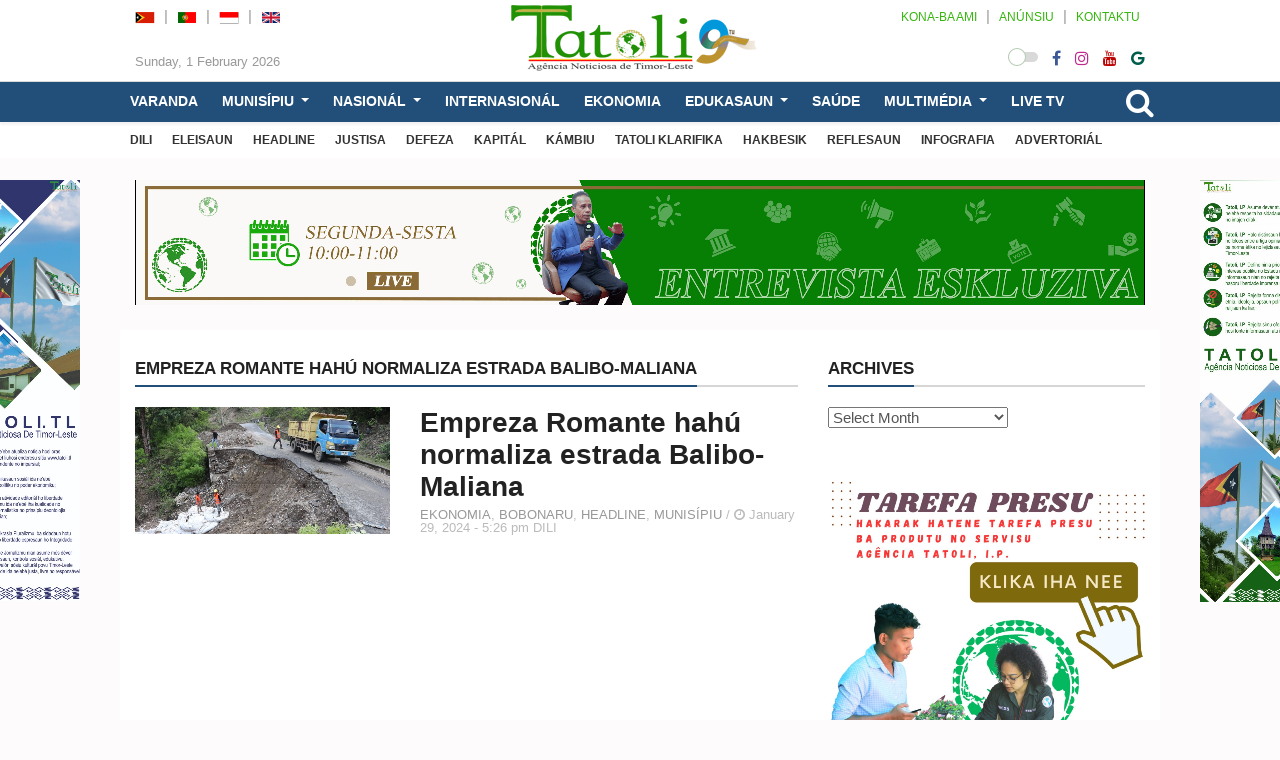

--- FILE ---
content_type: text/html; charset=UTF-8
request_url: https://tatoli.tl/tag/empreza-romante-hahu-normaliza-estrada-balibo-maliana/
body_size: 20383
content:
<!doctype html>
<html lang="en-US">
<head>
	<meta UTF-8>
	<meta http-equiv="X-UA-Compatible" content="IE=edge">
	<meta class="viewport" name="viewport" content="width=device-width, initial-scale=1.0">		

	<link rel="icon" type="image/x-icon" href="216967" />

	<!--<link href="https://fonts.googleapis.com/css?family=Roboto:100,300,300italic,400,400italic,500,700,700italic,900&display=swap" rel="stylesheet" type="text/css">
	<link href="https://fonts.googleapis.com/css?family=Noto+Serif:400,400italic,700,700italic&display=swap" rel="stylesheet" type="text/css">
	<link href="" rel="stylesheet" type="text/css">-->

	<!--[if lt IE 9]>
		<script src="//oss.maxcdn.com/libs/html5shiv/3.7.0/html5shiv.js"></script>
		<script src="//oss.maxcdn.com/libs/respond.js/1.4.2/respond.min.js"></script>
	<![endif]-->

	<style>
#wpadminbar #wp-admin-bar-wccp_free_top_button .ab-icon:before {
	content: "\f160";
	color: #02CA02;
	top: 3px;
}
#wpadminbar #wp-admin-bar-wccp_free_top_button .ab-icon {
	transform: rotate(45deg);
}
</style>
<meta name='robots' content='index, follow, max-image-preview:large, max-snippet:-1, max-video-preview:-1' />

	<!-- This site is optimized with the Yoast SEO plugin v23.4 - https://yoast.com/wordpress/plugins/seo/ -->
	<title>Empreza Romante hahú normaliza estrada Balibo-Maliana Archives - TATOLI Agência Noticiosa de Timor-Leste</title>
	<link rel="canonical" href="https://tatoli.tl/tag/empreza-romante-hahu-normaliza-estrada-balibo-maliana/" />
	<meta property="og:locale" content="en_US" />
	<meta property="og:type" content="article" />
	<meta property="og:title" content="Empreza Romante hahú normaliza estrada Balibo-Maliana Archives - TATOLI Agência Noticiosa de Timor-Leste" />
	<meta property="og:url" content="https://tatoli.tl/tag/empreza-romante-hahu-normaliza-estrada-balibo-maliana/" />
	<meta property="og:site_name" content="TATOLI Agência Noticiosa de Timor-Leste" />
	<meta name="twitter:card" content="summary_large_image" />
	<script type="application/ld+json" class="yoast-schema-graph">{"@context":"https://schema.org","@graph":[{"@type":"CollectionPage","@id":"https://tatoli.tl/tag/empreza-romante-hahu-normaliza-estrada-balibo-maliana/","url":"https://tatoli.tl/tag/empreza-romante-hahu-normaliza-estrada-balibo-maliana/","name":"Empreza Romante hahú normaliza estrada Balibo-Maliana Archives - TATOLI Agência Noticiosa de Timor-Leste","isPartOf":{"@id":"https://tatoli.tl/#website"},"primaryImageOfPage":{"@id":"https://tatoli.tl/tag/empreza-romante-hahu-normaliza-estrada-balibo-maliana/#primaryimage"},"image":{"@id":"https://tatoli.tl/tag/empreza-romante-hahu-normaliza-estrada-balibo-maliana/#primaryimage"},"thumbnailUrl":"https://tatoli.tl/wp-content/uploads/2024/01/IMG-20240129-WA0037.jpg","breadcrumb":{"@id":"https://tatoli.tl/tag/empreza-romante-hahu-normaliza-estrada-balibo-maliana/#breadcrumb"},"inLanguage":"en-US"},{"@type":"ImageObject","inLanguage":"en-US","@id":"https://tatoli.tl/tag/empreza-romante-hahu-normaliza-estrada-balibo-maliana/#primaryimage","url":"https://tatoli.tl/wp-content/uploads/2024/01/IMG-20240129-WA0037.jpg","contentUrl":"https://tatoli.tl/wp-content/uploads/2024/01/IMG-20240129-WA0037.jpg","width":1600,"height":1066,"caption":"Traballadór hosi Empreza Romante Unipesoal Lda halo hela normalizasaun ba estrada iha área Leolima ligasaun hosi postu administrativu Balibo ba postu administrativu Maliana ne'ebé ameasadu atu kotu. Imajen Tatoli/Sérgio da Cruz."},{"@type":"BreadcrumbList","@id":"https://tatoli.tl/tag/empreza-romante-hahu-normaliza-estrada-balibo-maliana/#breadcrumb","itemListElement":[{"@type":"ListItem","position":1,"name":"Home","item":"https://tatoli.tl/"},{"@type":"ListItem","position":2,"name":"Empreza Romante hahú normaliza estrada Balibo-Maliana"}]},{"@type":"WebSite","@id":"https://tatoli.tl/#website","url":"https://tatoli.tl/","name":"TATOLI Agência Noticiosa de Timor-Leste","description":"","publisher":{"@id":"https://tatoli.tl/#organization"},"potentialAction":[{"@type":"SearchAction","target":{"@type":"EntryPoint","urlTemplate":"https://tatoli.tl/?s={search_term_string}"},"query-input":{"@type":"PropertyValueSpecification","valueRequired":true,"valueName":"search_term_string"}}],"inLanguage":"en-US"},{"@type":"Organization","@id":"https://tatoli.tl/#organization","name":"TATOLI Agência Noticiosa de Timor-Leste","url":"https://tatoli.tl/","logo":{"@type":"ImageObject","inLanguage":"en-US","@id":"https://tatoli.tl/#/schema/logo/image/","url":"https://tatoli.tl/wp-content/uploads/2022/07/Promo-Facebook-Facebook-cover-photo.png","contentUrl":"https://tatoli.tl/wp-content/uploads/2022/07/Promo-Facebook-Facebook-cover-photo.png","width":820,"height":312,"caption":"TATOLI Agência Noticiosa de Timor-Leste"},"image":{"@id":"https://tatoli.tl/#/schema/logo/image/"}}]}</script>
	<!-- / Yoast SEO plugin. -->


<link rel="alternate" type="application/rss+xml" title="TATOLI Agência Noticiosa de Timor-Leste &raquo; Feed" href="https://tatoli.tl/feed/" />
<link rel="alternate" type="application/rss+xml" title="TATOLI Agência Noticiosa de Timor-Leste &raquo; Comments Feed" href="https://tatoli.tl/comments/feed/" />
<link rel="alternate" type="application/rss+xml" title="TATOLI Agência Noticiosa de Timor-Leste &raquo; Empreza Romante hahú normaliza estrada Balibo-Maliana Tag Feed" href="https://tatoli.tl/tag/empreza-romante-hahu-normaliza-estrada-balibo-maliana/feed/" />
<script type="text/javascript">
/* <![CDATA[ */
window._wpemojiSettings = {"baseUrl":"https:\/\/s.w.org\/images\/core\/emoji\/15.0.3\/72x72\/","ext":".png","svgUrl":"https:\/\/s.w.org\/images\/core\/emoji\/15.0.3\/svg\/","svgExt":".svg","source":{"concatemoji":"https:\/\/tatoli.tl\/wp-includes\/js\/wp-emoji-release.min.js"}};
/*! This file is auto-generated */
!function(i,n){var o,s,e;function c(e){try{var t={supportTests:e,timestamp:(new Date).valueOf()};sessionStorage.setItem(o,JSON.stringify(t))}catch(e){}}function p(e,t,n){e.clearRect(0,0,e.canvas.width,e.canvas.height),e.fillText(t,0,0);var t=new Uint32Array(e.getImageData(0,0,e.canvas.width,e.canvas.height).data),r=(e.clearRect(0,0,e.canvas.width,e.canvas.height),e.fillText(n,0,0),new Uint32Array(e.getImageData(0,0,e.canvas.width,e.canvas.height).data));return t.every(function(e,t){return e===r[t]})}function u(e,t,n){switch(t){case"flag":return n(e,"\ud83c\udff3\ufe0f\u200d\u26a7\ufe0f","\ud83c\udff3\ufe0f\u200b\u26a7\ufe0f")?!1:!n(e,"\ud83c\uddfa\ud83c\uddf3","\ud83c\uddfa\u200b\ud83c\uddf3")&&!n(e,"\ud83c\udff4\udb40\udc67\udb40\udc62\udb40\udc65\udb40\udc6e\udb40\udc67\udb40\udc7f","\ud83c\udff4\u200b\udb40\udc67\u200b\udb40\udc62\u200b\udb40\udc65\u200b\udb40\udc6e\u200b\udb40\udc67\u200b\udb40\udc7f");case"emoji":return!n(e,"\ud83d\udc26\u200d\u2b1b","\ud83d\udc26\u200b\u2b1b")}return!1}function f(e,t,n){var r="undefined"!=typeof WorkerGlobalScope&&self instanceof WorkerGlobalScope?new OffscreenCanvas(300,150):i.createElement("canvas"),a=r.getContext("2d",{willReadFrequently:!0}),o=(a.textBaseline="top",a.font="600 32px Arial",{});return e.forEach(function(e){o[e]=t(a,e,n)}),o}function t(e){var t=i.createElement("script");t.src=e,t.defer=!0,i.head.appendChild(t)}"undefined"!=typeof Promise&&(o="wpEmojiSettingsSupports",s=["flag","emoji"],n.supports={everything:!0,everythingExceptFlag:!0},e=new Promise(function(e){i.addEventListener("DOMContentLoaded",e,{once:!0})}),new Promise(function(t){var n=function(){try{var e=JSON.parse(sessionStorage.getItem(o));if("object"==typeof e&&"number"==typeof e.timestamp&&(new Date).valueOf()<e.timestamp+604800&&"object"==typeof e.supportTests)return e.supportTests}catch(e){}return null}();if(!n){if("undefined"!=typeof Worker&&"undefined"!=typeof OffscreenCanvas&&"undefined"!=typeof URL&&URL.createObjectURL&&"undefined"!=typeof Blob)try{var e="postMessage("+f.toString()+"("+[JSON.stringify(s),u.toString(),p.toString()].join(",")+"));",r=new Blob([e],{type:"text/javascript"}),a=new Worker(URL.createObjectURL(r),{name:"wpTestEmojiSupports"});return void(a.onmessage=function(e){c(n=e.data),a.terminate(),t(n)})}catch(e){}c(n=f(s,u,p))}t(n)}).then(function(e){for(var t in e)n.supports[t]=e[t],n.supports.everything=n.supports.everything&&n.supports[t],"flag"!==t&&(n.supports.everythingExceptFlag=n.supports.everythingExceptFlag&&n.supports[t]);n.supports.everythingExceptFlag=n.supports.everythingExceptFlag&&!n.supports.flag,n.DOMReady=!1,n.readyCallback=function(){n.DOMReady=!0}}).then(function(){return e}).then(function(){var e;n.supports.everything||(n.readyCallback(),(e=n.source||{}).concatemoji?t(e.concatemoji):e.wpemoji&&e.twemoji&&(t(e.twemoji),t(e.wpemoji)))}))}((window,document),window._wpemojiSettings);
/* ]]> */
</script>
<style id='wp-emoji-styles-inline-css' type='text/css'>

	img.wp-smiley, img.emoji {
		display: inline !important;
		border: none !important;
		box-shadow: none !important;
		height: 1em !important;
		width: 1em !important;
		margin: 0 0.07em !important;
		vertical-align: -0.1em !important;
		background: none !important;
		padding: 0 !important;
	}
</style>
<link rel='stylesheet' id='wp-block-library-css' href='https://tatoli.tl/wp-includes/css/dist/block-library/style.min.css' type='text/css' media='all' />
<style id='classic-theme-styles-inline-css' type='text/css'>
/*! This file is auto-generated */
.wp-block-button__link{color:#fff;background-color:#32373c;border-radius:9999px;box-shadow:none;text-decoration:none;padding:calc(.667em + 2px) calc(1.333em + 2px);font-size:1.125em}.wp-block-file__button{background:#32373c;color:#fff;text-decoration:none}
</style>
<style id='global-styles-inline-css' type='text/css'>
:root{--wp--preset--aspect-ratio--square: 1;--wp--preset--aspect-ratio--4-3: 4/3;--wp--preset--aspect-ratio--3-4: 3/4;--wp--preset--aspect-ratio--3-2: 3/2;--wp--preset--aspect-ratio--2-3: 2/3;--wp--preset--aspect-ratio--16-9: 16/9;--wp--preset--aspect-ratio--9-16: 9/16;--wp--preset--color--black: #000000;--wp--preset--color--cyan-bluish-gray: #abb8c3;--wp--preset--color--white: #ffffff;--wp--preset--color--pale-pink: #f78da7;--wp--preset--color--vivid-red: #cf2e2e;--wp--preset--color--luminous-vivid-orange: #ff6900;--wp--preset--color--luminous-vivid-amber: #fcb900;--wp--preset--color--light-green-cyan: #7bdcb5;--wp--preset--color--vivid-green-cyan: #00d084;--wp--preset--color--pale-cyan-blue: #8ed1fc;--wp--preset--color--vivid-cyan-blue: #0693e3;--wp--preset--color--vivid-purple: #9b51e0;--wp--preset--gradient--vivid-cyan-blue-to-vivid-purple: linear-gradient(135deg,rgba(6,147,227,1) 0%,rgb(155,81,224) 100%);--wp--preset--gradient--light-green-cyan-to-vivid-green-cyan: linear-gradient(135deg,rgb(122,220,180) 0%,rgb(0,208,130) 100%);--wp--preset--gradient--luminous-vivid-amber-to-luminous-vivid-orange: linear-gradient(135deg,rgba(252,185,0,1) 0%,rgba(255,105,0,1) 100%);--wp--preset--gradient--luminous-vivid-orange-to-vivid-red: linear-gradient(135deg,rgba(255,105,0,1) 0%,rgb(207,46,46) 100%);--wp--preset--gradient--very-light-gray-to-cyan-bluish-gray: linear-gradient(135deg,rgb(238,238,238) 0%,rgb(169,184,195) 100%);--wp--preset--gradient--cool-to-warm-spectrum: linear-gradient(135deg,rgb(74,234,220) 0%,rgb(151,120,209) 20%,rgb(207,42,186) 40%,rgb(238,44,130) 60%,rgb(251,105,98) 80%,rgb(254,248,76) 100%);--wp--preset--gradient--blush-light-purple: linear-gradient(135deg,rgb(255,206,236) 0%,rgb(152,150,240) 100%);--wp--preset--gradient--blush-bordeaux: linear-gradient(135deg,rgb(254,205,165) 0%,rgb(254,45,45) 50%,rgb(107,0,62) 100%);--wp--preset--gradient--luminous-dusk: linear-gradient(135deg,rgb(255,203,112) 0%,rgb(199,81,192) 50%,rgb(65,88,208) 100%);--wp--preset--gradient--pale-ocean: linear-gradient(135deg,rgb(255,245,203) 0%,rgb(182,227,212) 50%,rgb(51,167,181) 100%);--wp--preset--gradient--electric-grass: linear-gradient(135deg,rgb(202,248,128) 0%,rgb(113,206,126) 100%);--wp--preset--gradient--midnight: linear-gradient(135deg,rgb(2,3,129) 0%,rgb(40,116,252) 100%);--wp--preset--font-size--small: 13px;--wp--preset--font-size--medium: 20px;--wp--preset--font-size--large: 36px;--wp--preset--font-size--x-large: 42px;--wp--preset--spacing--20: 0.44rem;--wp--preset--spacing--30: 0.67rem;--wp--preset--spacing--40: 1rem;--wp--preset--spacing--50: 1.5rem;--wp--preset--spacing--60: 2.25rem;--wp--preset--spacing--70: 3.38rem;--wp--preset--spacing--80: 5.06rem;--wp--preset--shadow--natural: 6px 6px 9px rgba(0, 0, 0, 0.2);--wp--preset--shadow--deep: 12px 12px 50px rgba(0, 0, 0, 0.4);--wp--preset--shadow--sharp: 6px 6px 0px rgba(0, 0, 0, 0.2);--wp--preset--shadow--outlined: 6px 6px 0px -3px rgba(255, 255, 255, 1), 6px 6px rgba(0, 0, 0, 1);--wp--preset--shadow--crisp: 6px 6px 0px rgba(0, 0, 0, 1);}:where(.is-layout-flex){gap: 0.5em;}:where(.is-layout-grid){gap: 0.5em;}body .is-layout-flex{display: flex;}.is-layout-flex{flex-wrap: wrap;align-items: center;}.is-layout-flex > :is(*, div){margin: 0;}body .is-layout-grid{display: grid;}.is-layout-grid > :is(*, div){margin: 0;}:where(.wp-block-columns.is-layout-flex){gap: 2em;}:where(.wp-block-columns.is-layout-grid){gap: 2em;}:where(.wp-block-post-template.is-layout-flex){gap: 1.25em;}:where(.wp-block-post-template.is-layout-grid){gap: 1.25em;}.has-black-color{color: var(--wp--preset--color--black) !important;}.has-cyan-bluish-gray-color{color: var(--wp--preset--color--cyan-bluish-gray) !important;}.has-white-color{color: var(--wp--preset--color--white) !important;}.has-pale-pink-color{color: var(--wp--preset--color--pale-pink) !important;}.has-vivid-red-color{color: var(--wp--preset--color--vivid-red) !important;}.has-luminous-vivid-orange-color{color: var(--wp--preset--color--luminous-vivid-orange) !important;}.has-luminous-vivid-amber-color{color: var(--wp--preset--color--luminous-vivid-amber) !important;}.has-light-green-cyan-color{color: var(--wp--preset--color--light-green-cyan) !important;}.has-vivid-green-cyan-color{color: var(--wp--preset--color--vivid-green-cyan) !important;}.has-pale-cyan-blue-color{color: var(--wp--preset--color--pale-cyan-blue) !important;}.has-vivid-cyan-blue-color{color: var(--wp--preset--color--vivid-cyan-blue) !important;}.has-vivid-purple-color{color: var(--wp--preset--color--vivid-purple) !important;}.has-black-background-color{background-color: var(--wp--preset--color--black) !important;}.has-cyan-bluish-gray-background-color{background-color: var(--wp--preset--color--cyan-bluish-gray) !important;}.has-white-background-color{background-color: var(--wp--preset--color--white) !important;}.has-pale-pink-background-color{background-color: var(--wp--preset--color--pale-pink) !important;}.has-vivid-red-background-color{background-color: var(--wp--preset--color--vivid-red) !important;}.has-luminous-vivid-orange-background-color{background-color: var(--wp--preset--color--luminous-vivid-orange) !important;}.has-luminous-vivid-amber-background-color{background-color: var(--wp--preset--color--luminous-vivid-amber) !important;}.has-light-green-cyan-background-color{background-color: var(--wp--preset--color--light-green-cyan) !important;}.has-vivid-green-cyan-background-color{background-color: var(--wp--preset--color--vivid-green-cyan) !important;}.has-pale-cyan-blue-background-color{background-color: var(--wp--preset--color--pale-cyan-blue) !important;}.has-vivid-cyan-blue-background-color{background-color: var(--wp--preset--color--vivid-cyan-blue) !important;}.has-vivid-purple-background-color{background-color: var(--wp--preset--color--vivid-purple) !important;}.has-black-border-color{border-color: var(--wp--preset--color--black) !important;}.has-cyan-bluish-gray-border-color{border-color: var(--wp--preset--color--cyan-bluish-gray) !important;}.has-white-border-color{border-color: var(--wp--preset--color--white) !important;}.has-pale-pink-border-color{border-color: var(--wp--preset--color--pale-pink) !important;}.has-vivid-red-border-color{border-color: var(--wp--preset--color--vivid-red) !important;}.has-luminous-vivid-orange-border-color{border-color: var(--wp--preset--color--luminous-vivid-orange) !important;}.has-luminous-vivid-amber-border-color{border-color: var(--wp--preset--color--luminous-vivid-amber) !important;}.has-light-green-cyan-border-color{border-color: var(--wp--preset--color--light-green-cyan) !important;}.has-vivid-green-cyan-border-color{border-color: var(--wp--preset--color--vivid-green-cyan) !important;}.has-pale-cyan-blue-border-color{border-color: var(--wp--preset--color--pale-cyan-blue) !important;}.has-vivid-cyan-blue-border-color{border-color: var(--wp--preset--color--vivid-cyan-blue) !important;}.has-vivid-purple-border-color{border-color: var(--wp--preset--color--vivid-purple) !important;}.has-vivid-cyan-blue-to-vivid-purple-gradient-background{background: var(--wp--preset--gradient--vivid-cyan-blue-to-vivid-purple) !important;}.has-light-green-cyan-to-vivid-green-cyan-gradient-background{background: var(--wp--preset--gradient--light-green-cyan-to-vivid-green-cyan) !important;}.has-luminous-vivid-amber-to-luminous-vivid-orange-gradient-background{background: var(--wp--preset--gradient--luminous-vivid-amber-to-luminous-vivid-orange) !important;}.has-luminous-vivid-orange-to-vivid-red-gradient-background{background: var(--wp--preset--gradient--luminous-vivid-orange-to-vivid-red) !important;}.has-very-light-gray-to-cyan-bluish-gray-gradient-background{background: var(--wp--preset--gradient--very-light-gray-to-cyan-bluish-gray) !important;}.has-cool-to-warm-spectrum-gradient-background{background: var(--wp--preset--gradient--cool-to-warm-spectrum) !important;}.has-blush-light-purple-gradient-background{background: var(--wp--preset--gradient--blush-light-purple) !important;}.has-blush-bordeaux-gradient-background{background: var(--wp--preset--gradient--blush-bordeaux) !important;}.has-luminous-dusk-gradient-background{background: var(--wp--preset--gradient--luminous-dusk) !important;}.has-pale-ocean-gradient-background{background: var(--wp--preset--gradient--pale-ocean) !important;}.has-electric-grass-gradient-background{background: var(--wp--preset--gradient--electric-grass) !important;}.has-midnight-gradient-background{background: var(--wp--preset--gradient--midnight) !important;}.has-small-font-size{font-size: var(--wp--preset--font-size--small) !important;}.has-medium-font-size{font-size: var(--wp--preset--font-size--medium) !important;}.has-large-font-size{font-size: var(--wp--preset--font-size--large) !important;}.has-x-large-font-size{font-size: var(--wp--preset--font-size--x-large) !important;}
:where(.wp-block-post-template.is-layout-flex){gap: 1.25em;}:where(.wp-block-post-template.is-layout-grid){gap: 1.25em;}
:where(.wp-block-columns.is-layout-flex){gap: 2em;}:where(.wp-block-columns.is-layout-grid){gap: 2em;}
:root :where(.wp-block-pullquote){font-size: 1.5em;line-height: 1.6;}
</style>
<link rel='stylesheet' id='menu-image-css' href='https://tatoli.tl/wp-content/plugins/menu-image/includes/css/menu-image.css' type='text/css' media='all' />
<link rel='stylesheet' id='dashicons-css' href='https://tatoli.tl/wp-includes/css/dashicons.min.css' type='text/css' media='all' />
<link rel='stylesheet' id='bt_css-css' href='https://tatoli.tl/wp-content/themes/tatoli/css/bootstrap.min.css' type='text/css' media='all' />
<link rel='stylesheet' id='fa_css-css' href='https://tatoli.tl/wp-content/themes/tatoli/css/font-awesome.min.css' type='text/css' media='all' />
<link rel='stylesheet' id='style1_css-css' href='https://tatoli.tl/wp-content/themes/tatoli/css/animate.css' type='text/css' media='all' />
<link rel='stylesheet' id='style2_css-css' href='https://tatoli.tl/wp-content/themes/tatoli/css/flexslider.css' type='text/css' media='all' />
<link rel='stylesheet' id='style3_css-css' href='https://tatoli.tl/wp-content/themes/tatoli/css/mystyle.min.css' type='text/css' media='all' />
<link rel='stylesheet' id='style4_css-css' href='https://tatoli.tl/wp-content/themes/tatoli/css/addstyle.css' type='text/css' media='all' />
<script type="text/javascript" src="https://tatoli.tl/wp-content/themes/tatoli/js/jquery-3.5.1.min.js" id="jquery-js"></script>
<link rel="https://api.w.org/" href="https://tatoli.tl/wp-json/" /><link rel="alternate" title="JSON" type="application/json" href="https://tatoli.tl/wp-json/wp/v2/tags/47386" /><link rel="EditURI" type="application/rsd+xml" title="RSD" href="https://tatoli.tl/xmlrpc.php?rsd" />

<script id="wpcp_disable_selection" type="text/javascript">
var image_save_msg='You are not allowed to save images!';
	var no_menu_msg='Context Menu disabled!';
	var smessage = "Content is protected !!";

function disableEnterKey(e)
{
	var elemtype = e.target.tagName;
	
	elemtype = elemtype.toUpperCase();
	
	if (elemtype == "TEXT" || elemtype == "TEXTAREA" || elemtype == "INPUT" || elemtype == "PASSWORD" || elemtype == "SELECT" || elemtype == "OPTION" || elemtype == "EMBED")
	{
		elemtype = 'TEXT';
	}
	
	if (e.ctrlKey){
     var key;
     if(window.event)
          key = window.event.keyCode;     //IE
     else
          key = e.which;     //firefox (97)
    //if (key != 17) alert(key);
     if (elemtype!= 'TEXT' && (key == 97 || key == 65 || key == 67 || key == 99 || key == 88 || key == 120 || key == 26 || key == 85  || key == 86 || key == 83 || key == 43 || key == 73))
     {
		if(wccp_free_iscontenteditable(e)) return true;
		show_wpcp_message('You are not allowed to copy content or view source');
		return false;
     }else
     	return true;
     }
}


/*For contenteditable tags*/
function wccp_free_iscontenteditable(e)
{
	var e = e || window.event; // also there is no e.target property in IE. instead IE uses window.event.srcElement
  	
	var target = e.target || e.srcElement;

	var elemtype = e.target.nodeName;
	
	elemtype = elemtype.toUpperCase();
	
	var iscontenteditable = "false";
		
	if(typeof target.getAttribute!="undefined" ) iscontenteditable = target.getAttribute("contenteditable"); // Return true or false as string
	
	var iscontenteditable2 = false;
	
	if(typeof target.isContentEditable!="undefined" ) iscontenteditable2 = target.isContentEditable; // Return true or false as boolean

	if(target.parentElement.isContentEditable) iscontenteditable2 = true;
	
	if (iscontenteditable == "true" || iscontenteditable2 == true)
	{
		if(typeof target.style!="undefined" ) target.style.cursor = "text";
		
		return true;
	}
}

////////////////////////////////////
function disable_copy(e)
{	
	var e = e || window.event; // also there is no e.target property in IE. instead IE uses window.event.srcElement
	
	var elemtype = e.target.tagName;
	
	elemtype = elemtype.toUpperCase();
	
	if (elemtype == "TEXT" || elemtype == "TEXTAREA" || elemtype == "INPUT" || elemtype == "PASSWORD" || elemtype == "SELECT" || elemtype == "OPTION" || elemtype == "EMBED")
	{
		elemtype = 'TEXT';
	}
	
	if(wccp_free_iscontenteditable(e)) return true;
	
	var isSafari = /Safari/.test(navigator.userAgent) && /Apple Computer/.test(navigator.vendor);
	
	var checker_IMG = '';
	if (elemtype == "IMG" && checker_IMG == 'checked' && e.detail >= 2) {show_wpcp_message(alertMsg_IMG);return false;}
	if (elemtype != "TEXT")
	{
		if (smessage !== "" && e.detail == 2)
			show_wpcp_message(smessage);
		
		if (isSafari)
			return true;
		else
			return false;
	}	
}

//////////////////////////////////////////
function disable_copy_ie()
{
	var e = e || window.event;
	var elemtype = window.event.srcElement.nodeName;
	elemtype = elemtype.toUpperCase();
	if(wccp_free_iscontenteditable(e)) return true;
	if (elemtype == "IMG") {show_wpcp_message(alertMsg_IMG);return false;}
	if (elemtype != "TEXT" && elemtype != "TEXTAREA" && elemtype != "INPUT" && elemtype != "PASSWORD" && elemtype != "SELECT" && elemtype != "OPTION" && elemtype != "EMBED")
	{
		return false;
	}
}	
function reEnable()
{
	return true;
}
document.onkeydown = disableEnterKey;
document.onselectstart = disable_copy_ie;
if(navigator.userAgent.indexOf('MSIE')==-1)
{
	document.onmousedown = disable_copy;
	document.onclick = reEnable;
}
function disableSelection(target)
{
    //For IE This code will work
    if (typeof target.onselectstart!="undefined")
    target.onselectstart = disable_copy_ie;
    
    //For Firefox This code will work
    else if (typeof target.style.MozUserSelect!="undefined")
    {target.style.MozUserSelect="none";}
    
    //All other  (ie: Opera) This code will work
    else
    target.onmousedown=function(){return false}
    target.style.cursor = "default";
}
//Calling the JS function directly just after body load
window.onload = function(){disableSelection(document.body);};

//////////////////special for safari Start////////////////
var onlongtouch;
var timer;
var touchduration = 1000; //length of time we want the user to touch before we do something

var elemtype = "";
function touchstart(e) {
	var e = e || window.event;
  // also there is no e.target property in IE.
  // instead IE uses window.event.srcElement
  	var target = e.target || e.srcElement;
	
	elemtype = window.event.srcElement.nodeName;
	
	elemtype = elemtype.toUpperCase();
	
	if(!wccp_pro_is_passive()) e.preventDefault();
	if (!timer) {
		timer = setTimeout(onlongtouch, touchduration);
	}
}

function touchend() {
    //stops short touches from firing the event
    if (timer) {
        clearTimeout(timer);
        timer = null;
    }
	onlongtouch();
}

onlongtouch = function(e) { //this will clear the current selection if anything selected
	
	if (elemtype != "TEXT" && elemtype != "TEXTAREA" && elemtype != "INPUT" && elemtype != "PASSWORD" && elemtype != "SELECT" && elemtype != "EMBED" && elemtype != "OPTION")	
	{
		if (window.getSelection) {
			if (window.getSelection().empty) {  // Chrome
			window.getSelection().empty();
			} else if (window.getSelection().removeAllRanges) {  // Firefox
			window.getSelection().removeAllRanges();
			}
		} else if (document.selection) {  // IE?
			document.selection.empty();
		}
		return false;
	}
};

document.addEventListener("DOMContentLoaded", function(event) { 
    window.addEventListener("touchstart", touchstart, false);
    window.addEventListener("touchend", touchend, false);
});

function wccp_pro_is_passive() {

  var cold = false,
  hike = function() {};

  try {
	  const object1 = {};
  var aid = Object.defineProperty(object1, 'passive', {
  get() {cold = true}
  });
  window.addEventListener('test', hike, aid);
  window.removeEventListener('test', hike, aid);
  } catch (e) {}

  return cold;
}
/*special for safari End*/
</script>
<script id="wpcp_disable_Right_Click" type="text/javascript">
document.ondragstart = function() { return false;}
	function nocontext(e) {
	   return false;
	}
	document.oncontextmenu = nocontext;
</script>
<style>
.unselectable
{
-moz-user-select:none;
-webkit-user-select:none;
cursor: default;
}
html
{
-webkit-touch-callout: none;
-webkit-user-select: none;
-khtml-user-select: none;
-moz-user-select: none;
-ms-user-select: none;
user-select: none;
-webkit-tap-highlight-color: rgba(0,0,0,0);
}
</style>
<script id="wpcp_css_disable_selection" type="text/javascript">
var e = document.getElementsByTagName('body')[0];
if(e)
{
	e.setAttribute('unselectable',"on");
}
</script>
<!-- Analytics by WP Statistics v14.10.1 - https://wp-statistics.com/ -->
      <meta name="onesignal" content="wordpress-plugin"/>
            <script>

      window.OneSignal = window.OneSignal || [];

      OneSignal.push( function() {
        OneSignal.SERVICE_WORKER_UPDATER_PATH = 'OneSignalSDKUpdaterWorker.js';
                      OneSignal.SERVICE_WORKER_PATH = 'OneSignalSDKWorker.js';
                      OneSignal.SERVICE_WORKER_PARAM = { scope: '/wp-content/plugins/onesignal-free-web-push-notifications/sdk_files/push/onesignal/' };
        OneSignal.setDefaultNotificationUrl("https://tatoli.tl");
        var oneSignal_options = {};
        window._oneSignalInitOptions = oneSignal_options;

        oneSignal_options['wordpress'] = true;
oneSignal_options['appId'] = 'd970ae9e-91b5-486d-942b-c0d28d815057';
oneSignal_options['allowLocalhostAsSecureOrigin'] = true;
oneSignal_options['welcomeNotification'] = { };
oneSignal_options['welcomeNotification']['title'] = "";
oneSignal_options['welcomeNotification']['message'] = "";
oneSignal_options['path'] = "https://tatoli.tl/wp-content/plugins/onesignal-free-web-push-notifications/sdk_files/";
oneSignal_options['safari_web_id'] = "https://tatoli.tl";
oneSignal_options['promptOptions'] = { };
                OneSignal.init(window._oneSignalInitOptions);
                OneSignal.showSlidedownPrompt();      });

      function documentInitOneSignal() {
        var oneSignal_elements = document.getElementsByClassName("OneSignal-prompt");

        var oneSignalLinkClickHandler = function(event) { OneSignal.push(['registerForPushNotifications']); event.preventDefault(); };        for(var i = 0; i < oneSignal_elements.length; i++)
          oneSignal_elements[i].addEventListener('click', oneSignalLinkClickHandler, false);
      }

      if (document.readyState === 'complete') {
           documentInitOneSignal();
      }
      else {
           window.addEventListener("load", function(event){
               documentInitOneSignal();
          });
      }
    </script>
<link rel="icon" href="https://tatoli.tl/wp-content/uploads/2022/07/cropped-favicion1-32x32.png" sizes="32x32" />
<link rel="icon" href="https://tatoli.tl/wp-content/uploads/2022/07/cropped-favicion1-192x192.png" sizes="192x192" />
<link rel="apple-touch-icon" href="https://tatoli.tl/wp-content/uploads/2022/07/cropped-favicion1-180x180.png" />
<meta name="msapplication-TileImage" content="https://tatoli.tl/wp-content/uploads/2022/07/cropped-favicion1-270x270.png" />

	<style>
	:root {
		--satu: #224f7a !important;									}

	</style>

	<link rel="stylesheet" href="https://tatoli.tl/wp-content/themes/tatoli/style.css">
	
</head>
<body id="lmd-body">

<div id="main" class="header-big with-ticker">
	<header id="mheader" class="lmd-mheader hidden-md hidden-lg">
		<div class="mheader-wrapper">
			<div class="mlogo">
				<a href="https://tatoli.tl">
					<img src="https://tatoli.tl/wp-content/uploads/2025/07/99.png" alt="TATOLI Agência Noticiosa de Timor-Leste">				</a>
			</div>
			
			<div class="dark-switch" onclick="darkMode()" role="button">
				<i class="check"></i>
			</div>
			<div class="mmenu-search nav-search-toggle">
				<i class="fa fa-search"></i>
			</div>
			<div class="mmenu-btn" onclick="openNav()">
				<i class="fa fa-bars"></i>
			</div>
		</div>

		<nav id="navBar" class="navBar">
			<div class="container">
				<div class="msecondary-menu">
					<ul id="menu-menuke2" class="list-inline"><li id="menu-item-220665" class="menu-item menu-item-type-taxonomy menu-item-object-category menu-item-220665"><a href="https://tatoli.tl/category/dili/">DILI</a></li>
<li id="menu-item-216895" class="menu-item menu-item-type-taxonomy menu-item-object-category menu-item-216895"><a href="https://tatoli.tl/category/eleisaun/">ELEISAUN</a></li>
<li id="menu-item-216896" class="menu-item menu-item-type-taxonomy menu-item-object-category menu-item-216896"><a href="https://tatoli.tl/category/headline/">HEADLINE</a></li>
<li id="menu-item-216899" class="menu-item menu-item-type-taxonomy menu-item-object-category menu-item-216899"><a href="https://tatoli.tl/category/justisa/">JUSTISA</a></li>
<li id="menu-item-216901" class="menu-item menu-item-type-taxonomy menu-item-object-category menu-item-216901"><a href="https://tatoli.tl/category/defeza/">DEFEZA</a></li>
<li id="menu-item-216903" class="menu-item menu-item-type-taxonomy menu-item-object-category menu-item-216903"><a href="https://tatoli.tl/category/kapital/">KAPITÁL</a></li>
<li id="menu-item-297517" class="menu-item menu-item-type-custom menu-item-object-custom menu-item-297517"><a href="https://www.bancocentral.tl/tt/go/publications-money--banking-and-finance-taxa-troka-osan">KÁMBIU</a></li>
<li id="menu-item-220645" class="menu-item menu-item-type-taxonomy menu-item-object-category menu-item-220645"><a href="https://tatoli.tl/category/tatoli-klarifika/">TATOLI KLARIFIKA</a></li>
<li id="menu-item-220646" class="menu-item menu-item-type-taxonomy menu-item-object-category menu-item-220646"><a href="https://tatoli.tl/category/hakbesik/">HAKBESIK</a></li>
<li id="menu-item-220647" class="menu-item menu-item-type-taxonomy menu-item-object-category menu-item-220647"><a href="https://tatoli.tl/category/reflesaun/">REFLESAUN</a></li>
<li id="menu-item-222957" class="menu-item menu-item-type-taxonomy menu-item-object-category menu-item-222957"><a href="https://tatoli.tl/category/infografia/">INFOGRAFIA</a></li>
<li id="menu-item-421885" class="menu-item menu-item-type-taxonomy menu-item-object-category menu-item-421885"><a href="https://tatoli.tl/category/advertorial/">ADVERTORIÁL</a></li>
</ul>				</div>
			</div>
		</nav>

		<div class="form-search-wrapper">
			<div class="container">
				<div class="form-search-wrap">
					<div class="form-search">
						<form class="search-box" action="https://tatoli.tl" method="get">
							<input name="s" class="form-control search-input" placeholder="Search....." type="text" value="" autocomplete="off">
						</form>
					</div>
					<div class="form-search-btn">
						<span class="nav-search-toggle nav-search-close" role="button">
							<i class="fa fa-times"></i>
						</span>
					</div>
				</div>
			</div><!--/container-->
		</div><!--/form-search-wrapper-->
	</header>

	<header class="header-wrapper clearfix hidden-xs hidden-sm">
		<div class="header-mid">
			<div class="container">
				<div class="row">
					<div class="col-sm-4 topmenu-header">
						<div class="topmenu">
							<ul id="ul-top" class="top-menu"><li id="menu-item-216935" class="menu-item menu-item-type-custom menu-item-object-custom menu-item-home menu-item-216935"><a href="https://tatoli.tl" class="menu-image-title-hide menu-image-not-hovered"><span class="menu-image-title-hide menu-image-title">TT</span><img width="20" height="20" src="https://tatoli.tl/wp-content/uploads/2022/08/tljd1-20x20.png" class="menu-image menu-image-title-hide" alt="" decoding="async" /></a></li>
<li id="menu-item-216937" class="menu-item menu-item-type-custom menu-item-object-custom menu-item-216937"><a href="https://pt.tatoli.tl" class="menu-image-title-hide menu-image-not-hovered"><span class="menu-image-title-hide menu-image-title">PT</span><img width="20" height="20" src="https://tatoli.tl/wp-content/uploads/2022/08/pt-20x20.png" class="menu-image menu-image-title-hide" alt="" decoding="async" /></a></li>
<li id="menu-item-216934" class="menu-item menu-item-type-custom menu-item-object-custom menu-item-216934"><a href="https://id.tatoli.tl" class="menu-image-title-hide menu-image-not-hovered"><span class="menu-image-title-hide menu-image-title">ID</span><img width="20" height="20" src="https://tatoli.tl/wp-content/uploads/2022/08/id3-20x20.png" class="menu-image menu-image-title-hide" alt="" decoding="async" /></a></li>
<li id="menu-item-216936" class="menu-item menu-item-type-custom menu-item-object-custom menu-item-216936"><a href="https://en.tatoli.tl" class="menu-image-title-hide menu-image-not-hovered"><span class="menu-image-title-hide menu-image-title">EN</span><img width="20" height="20" src="https://tatoli.tl/wp-content/uploads/2022/08/eng-20x20.png" class="menu-image menu-image-title-hide" alt="" decoding="async" /></a></li>
</ul>						</div>

						<div class="topdate">Sunday, 1 February 2026</div>
					</div>
					<div class="col-sm-4 m0">
						<div class="header-mid-wrapper text-center clearfix">
							<div class="mid-logo-wrapper">
								<a href="https://tatoli.tl">
									<img src="https://tatoli.tl/wp-content/uploads/2025/07/99.png" alt="TATOLI Agência Noticiosa de Timor-Leste" class="logo">								</a>
							</div>
						</div>
					</div>
					<div class="col-sm-4 pull-right topmenu-header">
						<div class="topmenu text-right">
							<ul id="ul-top" class="top-menu"><li id="menu-item-219906" class="menu-item menu-item-type-post_type menu-item-object-page menu-item-219906"><a href="https://tatoli.tl/kona-ba-ami/">KONA-BA AMI</a></li>
<li id="menu-item-219907" class="menu-item menu-item-type-post_type menu-item-object-page menu-item-219907"><a href="https://tatoli.tl/anunsiu/">ANÚNSIU</a></li>
<li id="menu-item-219911" class="menu-item menu-item-type-post_type menu-item-object-page menu-item-219911"><a href="https://tatoli.tl/kontaktu/">KONTAKTU</a></li>
</ul>						</div>
						<div class="social-icons pull-right sosmargin">
							<ul class="socmed">
	<li class="dswrp"><span class="dark-switch" onclick="darkMode()" role="button">
		<i class="check"></i>
	</span></li>

	<li><a href="https://web.facebook.com/TATOLI.IP" target="_blank"><i class="fa fa-facebook fa-lg fb-color"></i></a></li>
	
	<li><a href="https://www.google.com/" target="_blank"><i class="fa fa-instagram fa-lg inst-color"></i></a></li>
	<li><a href="https://www.youtube.com/@TATOLI-TL/streams" target="_blank"><i class="fa fa-youtube fa-lg youtube-color"></i></a></li>
		<li><a href="https://www.google.com" target="_blank"><i class="fa fa-google fa-lg whatsapp-color"></i></a></li>		
</ul>						</div>
					</div>				 
				</div>
			</div>		
		</div>
		<div id="header" class="header text-center">
			<div class="container" id="con">
			<div class="row">
				<div>
					<div class="navbar-toggle collapsed topmidlogo text-center">
						<img src="https://tatoli.tl/wp-content/uploads/2025/07/99.png" alt="TATOLI Agência Noticiosa de Timor-Leste" width="212" />					</div>
					<a class="navbar-toggle collapsed pull-right" id="src-mobile" href="#mobile-src">
						<span class="fa fa-search fa-lg" style="background-color:#FFFFFF;"></span>
					</a>
				</div>
	 
				<nav class="navbar">				
					<div class="navbar-collapse collapse">
					
						<ul id="lmd-navbar-collapse-1" class="nav navbar-nav text-left"><li id="menu-item-216852" class="menu-item menu-item-type-custom menu-item-object-custom menu-item-home menu-item-216852 nav-item">
	<a class="nav-link"  href="https://tatoli.tl/">VARANDA</a></li>
<li id="menu-item-216855" class="menu-item menu-item-type-custom menu-item-object-custom menu-item-has-children menu-item-216855 nav-item dropdown menu-color1">
	<a class="nav-link dropdown-toggle"  href="#" data-toggle="dropdown" aria-haspopup="true" aria-expanded="false">MUNISÍPIU</a>
<div class="dropdown-menu" role="menu">
<a class="dropdown-item"  href="https://tatoli.tl/category/aileu/">AILEU</a><a class="dropdown-item"  href="https://tatoli.tl/category/ainaru/">AINARU</a><a class="dropdown-item"  href="https://tatoli.tl/category/baukau/">BAUKAU</a><a class="dropdown-item"  href="https://tatoli.tl/category/kovalima/">KOVALIMA</a><a class="dropdown-item"  href="https://tatoli.tl/category/bobonaro/">BOBONARU</a><a class="dropdown-item"  href="https://tatoli.tl/category/dili/">DILI</a><a class="dropdown-item"  href="https://tatoli.tl/category/ermera/">ERMERA</a><a class="dropdown-item"  href="https://tatoli.tl/category/likisa/">LIKISÁ</a><a class="dropdown-item"  href="https://tatoli.tl/category/lautein/">LAUTEIN</a><a class="dropdown-item"  href="https://tatoli.tl/category/manatutu/">MANATUTU</a><a class="dropdown-item"  href="https://tatoli.tl/category/manufahi/">MANUFAHI</a><a class="dropdown-item"  href="https://tatoli.tl/category/vikeke/">VIKEKE</a><a class="dropdown-item"  href="https://tatoli.tl/category/atauru/">ATAÚRU</a><a class="dropdown-item"  href="https://tatoli.tl/category/oekusi/">OEKUSI</a>
</div>
</li>
<li id="menu-item-216869" class="menu-item menu-item-type-custom menu-item-object-custom menu-item-has-children menu-item-216869 nav-item dropdown menu-color1">
	<a class="nav-link dropdown-toggle"  href="#" data-toggle="dropdown" aria-haspopup="true" aria-expanded="false">NASIONÁL</a>
<div class="dropdown-menu" role="menu">
<a class="dropdown-item"  href="https://tatoli.tl/category/eleisaun/">ELEISAUN</a><a class="dropdown-item"  href="https://tatoli.tl/category/politika/">POLÍTIKA</a><a class="dropdown-item"  href="https://tatoli.tl/category/defeza/">DEFEZA</a><a class="dropdown-item"  href="https://tatoli.tl/category/seguransa/">SEGURANSA</a><a class="dropdown-item"  href="https://tatoli.tl/category/justisa/">JUSTISA</a><a class="dropdown-item"  href="https://tatoli.tl/category/lei/">LEI</a><a class="dropdown-item"  href="https://tatoli.tl/category/kapital/">KAPITÁL</a><a class="dropdown-item"  href="https://tatoli.tl/category/inkluzaun-sosial/">INKLUZAUN SOSIÁL</a><a class="dropdown-item"  href="https://tatoli.tl/category/sosiedade-sivll/">SOSIEDADE SIVĺL</a><a class="dropdown-item"  href="https://tatoli.tl/category/mensajen-estadu/">MENSAJEN ESTADU</a><a class="dropdown-item"  href="https://tatoli.tl/category/desportu/">DESPORTU</a>
</div>
</li>
<li id="menu-item-216882" class="menu-item menu-item-type-taxonomy menu-item-object-category menu-item-216882 nav-item">
	<a class="nav-link"  href="https://tatoli.tl/category/internasional/">INTERNASIONÁL</a></li>
<li id="menu-item-216881" class="menu-item menu-item-type-taxonomy menu-item-object-category menu-item-216881 nav-item">
	<a class="nav-link"  href="https://tatoli.tl/category/ekonomia/">EKONOMIA</a></li>
<li id="menu-item-216880" class="menu-item menu-item-type-taxonomy menu-item-object-category menu-item-has-children menu-item-216880 nav-item dropdown menu-color1">
	<a class="nav-link dropdown-toggle"  href="https://tatoli.tl/category/edukasaun/" data-toggle="dropdown" aria-haspopup="true" aria-expanded="false">EDUKASAUN</a>
<div class="dropdown-menu" role="menu">
<a class="dropdown-item"  href="https://tatoli.tl/category/opiniaun/">OPINIAUN</a>
</div>
</li>
<li id="menu-item-216884" class="menu-item menu-item-type-taxonomy menu-item-object-category menu-item-216884 nav-item">
	<a class="nav-link"  href="https://tatoli.tl/category/saude/">SAÚDE</a></li>
<li id="menu-item-216885" class="menu-item menu-item-type-custom menu-item-object-custom menu-item-has-children menu-item-216885 nav-item dropdown menu-color1">
	<a class="nav-link dropdown-toggle"  href="#" data-toggle="dropdown" aria-haspopup="true" aria-expanded="false">MULTIMÉDIA</a>
<div class="dropdown-menu" role="menu">
<a class="dropdown-item"  href="https://tatoli.tl/category/imajen/">IMAJEN</a><a class="dropdown-item"  href="https://tatoli.tl/category/infografia/">INFOGRAFIA</a><a class="dropdown-item"  href="https://tatoli.tl/category/video/">VÍDEO</a>
</div>
</li>
<li id="menu-item-338151" class="menu-item menu-item-type-custom menu-item-object-custom menu-item-338151 nav-item">
	<a class="nav-link"  href="https://www.youtube.com/@TATOLI-TL/streams">LIVE TV</a></li>
</ul>						
						<div style="display:block;" id="sb-search" class="sb-search menu-search" href="#">
							<i class="fa fa-search fa-lg"></i>
							<form method="get" action="https://tatoli.tl">
								<input class="sb-search-input" placeholder="Search....." type="text" value="" name="s" id="search">
								<input class="sb-search-submit" type="submit" value="">
								<span id="srolsrc" class="sb-icon-search fa fa-search"></span>
							</form>
						</div>
					</div>
				</nav>
			  </div>
			</div>
		</div>

		<div class="header-bottom text-center" id="header-bottom">
			<div id="con-bottom" class="container">
				<div class="row">
					<nav class="mega-menu">
						<ul id="lmd-navbar-collapse-2" class="nav navbar-nav navbar-bottom"><li class="menu-item menu-item-type-taxonomy menu-item-object-category menu-item-220665 nav-item">
	<a class="nav-link"  href="https://tatoli.tl/category/dili/">DILI</a></li>
<li class="menu-item menu-item-type-taxonomy menu-item-object-category menu-item-216895 nav-item">
	<a class="nav-link"  href="https://tatoli.tl/category/eleisaun/">ELEISAUN</a></li>
<li class="menu-item menu-item-type-taxonomy menu-item-object-category menu-item-216896 nav-item">
	<a class="nav-link"  href="https://tatoli.tl/category/headline/">HEADLINE</a></li>
<li class="menu-item menu-item-type-taxonomy menu-item-object-category menu-item-216899 nav-item">
	<a class="nav-link"  href="https://tatoli.tl/category/justisa/">JUSTISA</a></li>
<li class="menu-item menu-item-type-taxonomy menu-item-object-category menu-item-216901 nav-item">
	<a class="nav-link"  href="https://tatoli.tl/category/defeza/">DEFEZA</a></li>
<li class="menu-item menu-item-type-taxonomy menu-item-object-category menu-item-216903 nav-item">
	<a class="nav-link"  href="https://tatoli.tl/category/kapital/">KAPITÁL</a></li>
<li class="menu-item menu-item-type-custom menu-item-object-custom menu-item-297517 nav-item">
	<a class="nav-link"  href="https://www.bancocentral.tl/tt/go/publications-money--banking-and-finance-taxa-troka-osan">KÁMBIU</a></li>
<li class="menu-item menu-item-type-taxonomy menu-item-object-category menu-item-220645 nav-item">
	<a class="nav-link"  href="https://tatoli.tl/category/tatoli-klarifika/">TATOLI KLARIFIKA</a></li>
<li class="menu-item menu-item-type-taxonomy menu-item-object-category menu-item-220646 nav-item">
	<a class="nav-link"  href="https://tatoli.tl/category/hakbesik/">HAKBESIK</a></li>
<li class="menu-item menu-item-type-taxonomy menu-item-object-category menu-item-220647 nav-item">
	<a class="nav-link"  href="https://tatoli.tl/category/reflesaun/">REFLESAUN</a></li>
<li class="menu-item menu-item-type-taxonomy menu-item-object-category menu-item-222957 nav-item">
	<a class="nav-link"  href="https://tatoli.tl/category/infografia/">INFOGRAFIA</a></li>
<li class="menu-item menu-item-type-taxonomy menu-item-object-category menu-item-421885 nav-item">
	<a class="nav-link"  href="https://tatoli.tl/category/advertorial/">ADVERTORIÁL</a></li>
</ul>					</nav>
				</div>
			</div>		
		</div>
	</header>

	<span class="hidden-md hidden-lg"> <div id="mySidenav" class="sidenav">
	<div class="sidenav-header">
		<div class="mlogo">
			<a href="https://tatoli.tl">
				<img src="https://tatoli.tl/wp-content/uploads/2025/07/99.png" alt="TATOLI Agência Noticiosa de Timor-Leste">			</a>
		</div>

		<div class="btn-sidenav">
			<a href="javascript:void(0)" class="btn-sidenav-close" onclick="closeNav()">
				<i class="fa fa-close"></i>
			</a>
		</div>
	</div>
	<hr>
  
	<div class="lmd-moblist">	
		<ul id="mMenu" class="mmenu"><li id="menu-item-219679" class="break menu-item menu-item-type-custom menu-item-object-custom menu-item-home menu-item-219679"><a href="https://tatoli.tl">VARANDA</a></li>
<li id="menu-item-219680" class="menu-item menu-item-type-custom menu-item-object-custom menu-item-has-children menu-item-219680"><a href="#">MUNISÍPIU</a>
<ul class="sub-menu">
	<li id="menu-item-219681" class="menu-item menu-item-type-taxonomy menu-item-object-category menu-item-219681"><a href="https://tatoli.tl/category/aileu/">AILEU</a></li>
	<li id="menu-item-219682" class="menu-item menu-item-type-taxonomy menu-item-object-category menu-item-219682"><a href="https://tatoli.tl/category/ainaru/">AINARU</a></li>
	<li id="menu-item-219683" class="menu-item menu-item-type-taxonomy menu-item-object-category menu-item-219683"><a href="https://tatoli.tl/category/baukau/">BAUKAU</a></li>
	<li id="menu-item-219684" class="menu-item menu-item-type-taxonomy menu-item-object-category menu-item-219684"><a href="https://tatoli.tl/category/kovalima/">KOVALIMA</a></li>
	<li id="menu-item-219685" class="menu-item menu-item-type-taxonomy menu-item-object-category menu-item-219685"><a href="https://tatoli.tl/category/bobonaro/">BOBONARU</a></li>
	<li id="menu-item-219686" class="menu-item menu-item-type-taxonomy menu-item-object-category menu-item-219686"><a href="https://tatoli.tl/category/dili/">DILI</a></li>
	<li id="menu-item-219687" class="menu-item menu-item-type-taxonomy menu-item-object-category menu-item-219687"><a href="https://tatoli.tl/category/ermera/">ERMERA</a></li>
	<li id="menu-item-219688" class="menu-item menu-item-type-taxonomy menu-item-object-category menu-item-219688"><a href="https://tatoli.tl/category/likisa/">LIKISÁ</a></li>
	<li id="menu-item-219689" class="menu-item menu-item-type-taxonomy menu-item-object-category menu-item-219689"><a href="https://tatoli.tl/category/lautein/">LAUTEIN</a></li>
	<li id="menu-item-219690" class="menu-item menu-item-type-taxonomy menu-item-object-category menu-item-219690"><a href="https://tatoli.tl/category/manatutu/">MANATUTU</a></li>
	<li id="menu-item-219691" class="menu-item menu-item-type-taxonomy menu-item-object-category menu-item-219691"><a href="https://tatoli.tl/category/manufahi/">MANUFAHI</a></li>
	<li id="menu-item-219692" class="menu-item menu-item-type-taxonomy menu-item-object-category menu-item-219692"><a href="https://tatoli.tl/category/oekusi/">OEKUSI</a></li>
	<li id="menu-item-219693" class="menu-item menu-item-type-taxonomy menu-item-object-category menu-item-219693"><a href="https://tatoli.tl/category/vikeke/">VIKEKE</a></li>
</ul>
</li>
<li id="menu-item-219694" class="menu-item menu-item-type-custom menu-item-object-custom menu-item-has-children menu-item-219694"><a href="#">NASIONÁL</a>
<ul class="sub-menu">
	<li id="menu-item-219695" class="menu-item menu-item-type-taxonomy menu-item-object-category menu-item-219695"><a href="https://tatoli.tl/category/eleisaun/">ELEISAUN</a></li>
	<li id="menu-item-219696" class="menu-item menu-item-type-taxonomy menu-item-object-category menu-item-219696"><a href="https://tatoli.tl/category/politika/">POLÍTIKA</a></li>
	<li id="menu-item-219697" class="menu-item menu-item-type-taxonomy menu-item-object-category menu-item-219697"><a href="https://tatoli.tl/category/defeza/">DEFEZA</a></li>
	<li id="menu-item-219698" class="menu-item menu-item-type-taxonomy menu-item-object-category menu-item-219698"><a href="https://tatoli.tl/category/seguransa/">SEGURANSA</a></li>
	<li id="menu-item-219699" class="menu-item menu-item-type-taxonomy menu-item-object-category menu-item-219699"><a href="https://tatoli.tl/category/justisa/">JUSTISA</a></li>
	<li id="menu-item-219700" class="menu-item menu-item-type-taxonomy menu-item-object-category menu-item-219700"><a href="https://tatoli.tl/category/lei/">LEI</a></li>
	<li id="menu-item-219701" class="menu-item menu-item-type-taxonomy menu-item-object-category menu-item-219701"><a href="https://tatoli.tl/category/inkluzaun-sosial/">INKLUZAUN SOSIÁL</a></li>
	<li id="menu-item-219702" class="menu-item menu-item-type-taxonomy menu-item-object-category menu-item-219702"><a href="https://tatoli.tl/category/kapital/">KAPITÁL</a></li>
	<li id="menu-item-219703" class="menu-item menu-item-type-taxonomy menu-item-object-category menu-item-219703"><a href="https://tatoli.tl/category/mensajen-estadu/">MENSAJEN ESTADU</a></li>
	<li id="menu-item-219704" class="menu-item menu-item-type-taxonomy menu-item-object-category menu-item-219704"><a href="https://tatoli.tl/category/sosiedade-sivll/">SOSIEDADE SIVĺL</a></li>
</ul>
</li>
<li id="menu-item-219708" class="menu-item menu-item-type-taxonomy menu-item-object-category menu-item-219708"><a href="https://tatoli.tl/category/internasional/">INTERNASIONÁL</a></li>
<li id="menu-item-219707" class="menu-item menu-item-type-taxonomy menu-item-object-category menu-item-219707"><a href="https://tatoli.tl/category/ekonomia/">EKONOMIA</a></li>
<li id="menu-item-219706" class="menu-item menu-item-type-taxonomy menu-item-object-category menu-item-has-children menu-item-219706"><a href="https://tatoli.tl/category/edukasaun/">EDUKASAUN</a>
<ul class="sub-menu">
	<li id="menu-item-219709" class="menu-item menu-item-type-taxonomy menu-item-object-category menu-item-219709"><a href="https://tatoli.tl/category/opiniaun/">OPINIAUN</a></li>
</ul>
</li>
<li id="menu-item-219711" class="menu-item menu-item-type-taxonomy menu-item-object-category menu-item-219711"><a href="https://tatoli.tl/category/saude/">SAÚDE</a></li>
<li id="menu-item-219712" class="menu-item menu-item-type-custom menu-item-object-custom menu-item-has-children menu-item-219712"><a href="#">MULTIMEDIA</a>
<ul class="sub-menu">
	<li id="menu-item-219715" class="menu-item menu-item-type-taxonomy menu-item-object-category menu-item-219715"><a href="https://tatoli.tl/category/video/">VÍDEO</a></li>
	<li id="menu-item-219713" class="menu-item menu-item-type-taxonomy menu-item-object-category menu-item-219713"><a href="https://tatoli.tl/category/imajen/">IMAJEN</a></li>
	<li id="menu-item-219714" class="menu-item menu-item-type-taxonomy menu-item-object-category menu-item-219714"><a href="https://tatoli.tl/category/infografia/">INFOGRAFIA</a></li>
</ul>
</li>
<li id="menu-item-219716" class="break menu-item menu-item-type-taxonomy menu-item-object-category menu-item-219716"><a href="https://tatoli.tl/category/desportu/">DESPORTU</a></li>
<li id="menu-item-219762" class="menu-item menu-item-type-post_type menu-item-object-page menu-item-219762"><a href="https://tatoli.tl/kona-ba-ami/">KONA-BA AMI</a></li>
<li id="menu-item-219774" class="break menu-item menu-item-type-post_type menu-item-object-page menu-item-219774"><a href="https://tatoli.tl/kontaktu/">KONTAKTU</a></li>
<li id="menu-item-219718" class="break menu-item menu-item-type-custom menu-item-object-custom menu-item-home menu-item-219718"><a href="https://tatoli.tl">TETUM</a></li>
<li id="menu-item-219719" class="break menu-item menu-item-type-custom menu-item-object-custom menu-item-219719"><a href="https://id.tatoli.tl">INDONESIA</a></li>
<li id="menu-item-219720" class="break menu-item menu-item-type-custom menu-item-object-custom menu-item-219720"><a href="https://pt.tatoli.tl">PORTUGUES</a></li>
<li id="menu-item-219721" class="menu-item menu-item-type-custom menu-item-object-custom menu-item-219721"><a href="https://en.tatoli.tl">ENGLISH</a></li>
</ul><div class="clear"></div>	</div>

	<hr>

	<div class="follow-us">
		<p><ul class="socmed">
	<li class="dswrp"><span class="dark-switch" onclick="darkMode()" role="button">
		<i class="check"></i>
	</span></li>

	<li><a href="https://web.facebook.com/TATOLI.IP" target="_blank"><i class="fa fa-facebook fa-lg fb-color"></i></a></li>
	
	<li><a href="https://www.google.com/" target="_blank"><i class="fa fa-instagram fa-lg inst-color"></i></a></li>
	<li><a href="https://www.youtube.com/@TATOLI-TL/streams" target="_blank"><i class="fa fa-youtube fa-lg youtube-color"></i></a></li>
		<li><a href="https://www.google.com" target="_blank"><i class="fa fa-google fa-lg whatsapp-color"></i></a></li>		
</ul></p>
		
		<p class="applinks">
			<a href="https://play.google.com/store/apps/details?id=com.tatoli.app" target="_blank"><img src="https://tatoli.tl/wp-content/themes/tatoli/img/link-android.png" alt="google playstore"></a>
			<a href="#" target="_blank"><img src="https://tatoli.tl/wp-content/themes/tatoli/img/link-apple.png" alt="apple playstore"></a>		</p>
	</div>

	<p class="copyright">Copyright &copy; 2026 . TATOLI Agência Noticiosa de Timor-Leste.</p>

</div>


<!-- Mobile Bar fixed to Bottom -->
<div class="mnav-bottom navbar-fixed-bottom hidden-md hidden-lg">
	<ul>
		<li class="home-link"><a aria-label="Home" href="https://tatoli.tl" role="button" title="Beranda"><svg viewbox="0 0 24 24" xmlns="http://www.w3.org/2000/svg"><g transform="translate(2.500000, 2.003982)"><path class="svg-c" d="M7.92173917,18.2568881 L3.92173915,18.2568881 C2.62561934,18.2521579 1.57473912,17.2051555 1.5652174,15.909062 L1.5652174,7.95254022 C1.56776138,7.51865617 1.76191292,7.1080734 2.09565218,6.83080108 L2.80000001,6.30906195 C3.05714116,6.03509289 3.08328826,5.61704285 2.86228858,5.31316828 C2.6412889,5.00929372 2.23552029,4.90536419 1.89565218,5.06558368 L1.89565218,5.06558368 L1.17391305,5.60471412 C0.445875565,6.16803633 0.0138352771,7.0321169 -7.10542736e-15,7.95254022 L-7.10542736e-15,15.9177576 C0.0047821894,18.0816904 1.75780637,19.8347146 3.92173915,19.8394968 L7.92173917,19.8394968 C8.35396202,19.8394968 8.70434787,19.4891109 8.70434787,19.0568881 C8.70434787,18.6246652 8.35396202,18.2742794 7.92173917,18.2742794 L7.92173917,18.2568881 Z"></path><path d="M18.7913044,7.93514891 C18.7821625,7.02148476 18.3641697,6.15997273 17.652174,5.58732281 L11.6434783,0.796018441 C10.3230761,-0.26533948 8.44214141,-0.26533948 7.12173917,0.796018441 L5.21739133,2.17862714 C4.85960686,2.43555961 4.77785016,2.93388616 5.03478263,3.29167063 C5.29171511,3.6494551 5.79004165,3.7312118 6.14782612,3.47427932 L8.07826091,2.03080106 C8.83595413,1.40700621 9.92926336,1.40700621 10.6869566,2.03080106 L16.6956523,6.82210543 C17.0414821,7.0962427 17.245809,7.51128176 17.252174,7.95254022 L17.252174,15.9177576 C17.252174,17.2144262 16.2010165,18.2655837 14.9043479,18.2655837 L13.1217392,18.2655837 C12.9392451,18.2655837 12.7913044,18.1176431 12.7913044,17.935149 L12.7913044,14.3438446 C12.7913144,13.1994401 11.8661337,12.270372 10.7217392,12.2655837 L8.11304352,12.2655837 C7.56185446,12.2655837 7.03324068,12.4845427 6.64349116,12.8742922 C6.25374164,13.2640418 6.03478264,13.7926555 6.03478264,14.3438446 L6.03478264,15.7177576 C6.03478264,16.1499805 6.38516849,16.5003663 6.81739134,16.5003663 C7.24961419,16.5003663 7.60000004,16.1499805 7.60000004,15.7177576 L7.60000004,14.3438446 C7.59766759,14.208583 7.64977261,14.0780549 7.74461016,13.9815822 C7.83944772,13.8851095 7.96906617,13.830781 8.10434787,13.8308011 L10.7130435,13.8308011 C10.9915871,13.8308011 11.2173914,14.0566053 11.2173914,14.3351489 L11.2173914,14.3351489 L11.2173914,17.935149 C11.2221784,18.9834938 12.0733835,19.8308011 13.1217392,19.8308011 L14.8608696,19.8308011 C17.0267864,19.8308011 18.7826088,18.0749787 18.7826088,15.909062 L18.7913044,7.93514891 Z"></path></g></svg></a></li>
							
		<li class="search-link"><label class="nav-link nav-search-toggle" for="search-input" role="button"><svg viewbox="0 0 24 24" xmlns="http://www.w3.org/2000/svg"><g transform="translate(2.000000, 2.000000)"><path d="M19.7555474,18.6065254 L16.3181544,15.2458256 L16.3181544,15.2458256 L16.2375905,15.1233001 C16.0877892,14.9741632 15.8829641,14.8901502 15.6691675,14.8901502 C15.4553709,14.8901502 15.2505458,14.9741632 15.1007444,15.1233001 L15.1007444,15.1233001 C12.1794834,17.8033337 7.6781476,17.94901 4.58200492,15.4637171 C1.48586224,12.9784243 0.75566836,8.63336673 2.87568494,5.31016931 C4.99570152,1.9869719 9.30807195,0.716847023 12.9528494,2.34213643 C16.5976268,3.96742583 18.4438102,7.98379036 17.2670181,11.7275931 C17.182269,11.9980548 17.25154,12.2921761 17.4487374,12.4991642 C17.6459348,12.7061524 17.9410995,12.794561 18.223046,12.7310875 C18.5049924,12.667614 18.7308862,12.4619014 18.8156353,12.1914397 L18.8156353,12.1914397 C20.2223941,7.74864367 18.0977423,2.96755391 13.8161172,0.941057725 C9.53449216,-1.08543846 4.38083811,0.250823958 1.68905427,4.08541671 C-1.00272957,7.92000947 -0.424820906,13.1021457 3.0489311,16.2795011 C6.5226831,19.4568565 11.8497823,19.6758854 15.5841278,16.7948982 L18.6276529,19.7705177 C18.9419864,20.0764941 19.4501654,20.0764941 19.764499,19.7705177 C20.0785003,19.4602048 20.0785003,18.9605974 19.764499,18.6502845 L19.764499,18.6502845 L19.7555474,18.6065254 Z"></path></g></svg></label></li>
		
		<li class="tag-link"><label for="offnav-menu" onclick="openNav()" role="button"><svg class="line" viewbox="0 0 24 24" xmlns="http://www.w3.org/2000/svg"><g transform="translate(2.000000, 2.000000)"><path d="M14.2855094,9.76996262e-15 L17.5521036,9.76996262e-15 C18.9036211,9.76996262e-15 20,1.10589743 20,2.47018211 L20,5.76410278 C20,7.12735391 18.9036211,8.23428489 17.5521036,8.23428489 L14.2855094,8.23428489 C12.9329672,8.23428489 11.8365883,7.12735391 11.8365883,5.76410278 L11.8365883,2.47018211 C11.8365883,1.10589743 12.9329672,9.76996262e-15 14.2855094,9.76996262e-15 Z"></path><path class="svg-c" d="M2.44892104,9.76996262e-15 L5.71449064,9.76996262e-15 C7.06703281,9.76996262e-15 8.16341169,1.10589743 8.16341169,2.47018211 L8.16341169,5.76410278 C8.16341169,7.12735391 7.06703281,8.23428489 5.71449064,8.23428489 L2.44892104,8.23428489 C1.09637888,8.23428489 3.55271368e-15,7.12735391 3.55271368e-15,5.76410278 L3.55271368e-15,2.47018211 C3.55271368e-15,1.10589743 1.09637888,9.76996262e-15 2.44892104,9.76996262e-15 Z"></path><path d="M2.44892104,11.7657151 L5.71449064,11.7657151 C7.06703281,11.7657151 8.16341169,12.8716125 8.16341169,14.2369308 L8.16341169,17.5298179 C8.16341169,18.8941026 7.06703281,20 5.71449064,20 L2.44892104,20 C1.09637888,20 3.55271368e-15,18.8941026 3.55271368e-15,17.5298179 L3.55271368e-15,14.2369308 C3.55271368e-15,12.8716125 1.09637888,11.7657151 2.44892104,11.7657151 Z"></path><path d="M14.2855094,11.7657151 L17.5521036,11.7657151 C18.9036211,11.7657151 20,12.8716125 20,14.2369308 L20,17.5298179 C20,18.8941026 18.9036211,20 17.5521036,20 L14.2855094,20 C12.9329672,20 11.8365883,18.8941026 11.8365883,17.5298179 L11.8365883,14.2369308 C11.8365883,12.8716125 12.9329672,11.7657151 14.2855094,11.7657151 Z"></path></g></svg></label></li>

		<li class="dark-link"><span onclick="darkMode()" role="button">
		<svg class="line svg-1" viewbox="0 0 24 24" xmlns="http://www.w3.org/2000/svg"><path d="M21 12.79A9 9 0 1 1 11.21 3 7 7 0 0 0 21 12.79z"></path></svg>
		<svg class="line svg-2" viewbox="0 0 24 24" xmlns="http://www.w3.org/2000/svg"><circle cx="12" cy="12" r="5"></circle><line x1="12" x2="12" y1="1" y2="3"></line><line x1="12" x2="12" y1="21" y2="23"></line><line x1="4.22" x2="5.64" y1="4.22" y2="5.64"></line><line x1="18.36" x2="19.78" y1="18.36" y2="19.78"></line><line x1="1" x2="3" y1="12" y2="12"></line><line x1="21" x2="23" y1="12" y2="12"></line><line x1="4.22" x2="5.64" y1="19.78" y2="18.36"></line><line x1="18.36" x2="19.78" y1="5.64" y2="4.22"></line></svg></span></li>
		
		<li class="top-link"><span onclick="window.scrollTo({top: 0});" title="Back to top" role="button"><svg class="line" viewbox="0 0 24 24" xmlns="http://www.w3.org/2000/svg"><polyline class="svg-c" points="17 11 12 6 7 11"></polyline><polyline points="17 18 12 13 7 18"></polyline></svg></span></li>
	</ul>
</div></span>
<div class="container main-wrapper parchive" id="main-container">
	
	<div class="tac tac-header mobile-size-full">
	<img src="https://tatoli.tl/wp-content/themes/tatoli/img/iklan/IKLANTOP.gif" alt="iklan" />
</div>	
	<!-- Hapus Baris PERTAMA dan TERAKHIR-->

<div class="sticky-ads sticky-ads-left hidden-xs hidden-sm">
	<div class="td-all-devices"><a href="https://tatoli.tl/wp-content/uploads/2024/01/kiri.jpg" target="_blank"><img src="https://tatoli.tl/wp-content/uploads/2024/01/kiri.jpg"/></a></div>
</div>

<div class="sticky-ads sticky-ads-right hidden-xs hidden-sm">
	<div class="td-all-devices"><a href="https://tatoli.tl/wp-content/uploads/2024/01/kanan.jpg" target="_blank"><img src="https://tatoli.tl/wp-content/uploads/2024/01/kanan.jpg"/></a></div>
</div>

<!--TERAKHIR -->
    <div class="main-content mag-content clearfix">
        <div class="row">
            <div id="stickyContent" class="col-md-8"><div class="theiaStickySidebar">
													<h3 class="block-title"><span>Empreza Romante hahú normaliza estrada Balibo-Maliana</span></h3>
						
						
				<article class="simple-post simple-big clearfix">  
	<div class="simple-thumb">
		<a href="https://tatoli.tl/2024/01/29/empreza-romante-hahu-normaliza-estrada-balibo-maliana/" title="Empreza Romante hahú normaliza estrada Balibo-Maliana">
			<picture>
				<img data-src="https://tatoli.tl/wp-content/uploads/2024/01/IMG-20240129-WA0037-800x400.jpg" class=" lazyload" alt="Empreza Romante hahú normaliza estrada Balibo-Maliana" src="https://tatoli.tl/wp-content/uploads/2024/01/IMG-20240129-WA0037-800x400.jpg">
			</picture>

					</a>
	</div>
	<header>		
		<h3 class="clip-3"><a href="https://tatoli.tl/2024/01/29/empreza-romante-hahu-normaliza-estrada-balibo-maliana/" title="Empreza Romante hahú normaliza estrada Balibo-Maliana">Empreza Romante hahú normaliza estrada Balibo-Maliana</a></h3>
		<p class="simple-share"><a href="https://tatoli.tl/category/ekonomia/" rel="category tag">EKONOMIA</a>, <a href="https://tatoli.tl/category/bobonaro/" rel="category tag">BOBONARU</a>, <a href="https://tatoli.tl/category/headline/" rel="category tag">HEADLINE</a>, <a href="https://tatoli.tl/category/munisipiu/" rel="category tag">MUNISÍPIU</a> / <span><i class="fa fa-clock-o"></i> January 29, 2024 - 5:26 pm DILI</span></p>
	</header>
</article>
            </div></div>
            <!-- End Left big column -->
            
			<div id="stickySidebar" class="col-md-4">
	<div class="theiaStickySidebar">
	<div class="widget widget_archive"><h2 class="block-title text-capitalize"><span>Archives</span></h2>		<label class="screen-reader-text" for="archives-dropdown-2">Archives</label>
		<select id="archives-dropdown-2" name="archive-dropdown">
			
			<option value="">Select Month</option>
				<option value='https://tatoli.tl/2026/01/'> January 2026 &nbsp;(612)</option>
	<option value='https://tatoli.tl/2025/12/'> December 2025 &nbsp;(586)</option>
	<option value='https://tatoli.tl/2025/11/'> November 2025 &nbsp;(724)</option>
	<option value='https://tatoli.tl/2025/10/'> October 2025 &nbsp;(802)</option>
	<option value='https://tatoli.tl/2025/09/'> September 2025 &nbsp;(804)</option>
	<option value='https://tatoli.tl/2025/08/'> August 2025 &nbsp;(770)</option>
	<option value='https://tatoli.tl/2025/07/'> July 2025 &nbsp;(949)</option>
	<option value='https://tatoli.tl/2025/06/'> June 2025 &nbsp;(678)</option>
	<option value='https://tatoli.tl/2025/05/'> May 2025 &nbsp;(780)</option>
	<option value='https://tatoli.tl/2025/04/'> April 2025 &nbsp;(742)</option>
	<option value='https://tatoli.tl/2025/03/'> March 2025 &nbsp;(645)</option>
	<option value='https://tatoli.tl/2025/02/'> February 2025 &nbsp;(669)</option>
	<option value='https://tatoli.tl/2025/01/'> January 2025 &nbsp;(646)</option>
	<option value='https://tatoli.tl/2024/12/'> December 2024 &nbsp;(414)</option>
	<option value='https://tatoli.tl/2024/11/'> November 2024 &nbsp;(535)</option>
	<option value='https://tatoli.tl/2024/10/'> October 2024 &nbsp;(648)</option>
	<option value='https://tatoli.tl/2024/09/'> September 2024 &nbsp;(721)</option>
	<option value='https://tatoli.tl/2024/08/'> August 2024 &nbsp;(659)</option>
	<option value='https://tatoli.tl/2024/07/'> July 2024 &nbsp;(720)</option>
	<option value='https://tatoli.tl/2024/06/'> June 2024 &nbsp;(716)</option>
	<option value='https://tatoli.tl/2024/05/'> May 2024 &nbsp;(758)</option>
	<option value='https://tatoli.tl/2024/04/'> April 2024 &nbsp;(758)</option>
	<option value='https://tatoli.tl/2024/03/'> March 2024 &nbsp;(561)</option>
	<option value='https://tatoli.tl/2024/02/'> February 2024 &nbsp;(629)</option>
	<option value='https://tatoli.tl/2024/01/'> January 2024 &nbsp;(674)</option>
	<option value='https://tatoli.tl/2023/12/'> December 2023 &nbsp;(520)</option>
	<option value='https://tatoli.tl/2023/11/'> November 2023 &nbsp;(688)</option>
	<option value='https://tatoli.tl/2023/10/'> October 2023 &nbsp;(783)</option>
	<option value='https://tatoli.tl/2023/09/'> September 2023 &nbsp;(780)</option>
	<option value='https://tatoli.tl/2023/08/'> August 2023 &nbsp;(654)</option>
	<option value='https://tatoli.tl/2023/07/'> July 2023 &nbsp;(592)</option>
	<option value='https://tatoli.tl/2023/06/'> June 2023 &nbsp;(644)</option>
	<option value='https://tatoli.tl/2023/05/'> May 2023 &nbsp;(867)</option>
	<option value='https://tatoli.tl/2023/04/'> April 2023 &nbsp;(747)</option>
	<option value='https://tatoli.tl/2023/03/'> March 2023 &nbsp;(823)</option>
	<option value='https://tatoli.tl/2023/02/'> February 2023 &nbsp;(829)</option>
	<option value='https://tatoli.tl/2023/01/'> January 2023 &nbsp;(872)</option>
	<option value='https://tatoli.tl/2022/12/'> December 2022 &nbsp;(563)</option>
	<option value='https://tatoli.tl/2022/11/'> November 2022 &nbsp;(694)</option>
	<option value='https://tatoli.tl/2022/10/'> October 2022 &nbsp;(722)</option>
	<option value='https://tatoli.tl/2022/09/'> September 2022 &nbsp;(875)</option>
	<option value='https://tatoli.tl/2022/08/'> August 2022 &nbsp;(881)</option>
	<option value='https://tatoli.tl/2022/07/'> July 2022 &nbsp;(808)</option>
	<option value='https://tatoli.tl/2022/06/'> June 2022 &nbsp;(718)</option>
	<option value='https://tatoli.tl/2022/05/'> May 2022 &nbsp;(747)</option>
	<option value='https://tatoli.tl/2022/04/'> April 2022 &nbsp;(745)</option>
	<option value='https://tatoli.tl/2022/03/'> March 2022 &nbsp;(895)</option>
	<option value='https://tatoli.tl/2022/02/'> February 2022 &nbsp;(623)</option>
	<option value='https://tatoli.tl/2022/01/'> January 2022 &nbsp;(595)</option>
	<option value='https://tatoli.tl/2021/12/'> December 2021 &nbsp;(709)</option>
	<option value='https://tatoli.tl/2021/11/'> November 2021 &nbsp;(771)</option>
	<option value='https://tatoli.tl/2021/10/'> October 2021 &nbsp;(861)</option>
	<option value='https://tatoli.tl/2021/09/'> September 2021 &nbsp;(1017)</option>
	<option value='https://tatoli.tl/2021/08/'> August 2021 &nbsp;(857)</option>
	<option value='https://tatoli.tl/2021/07/'> July 2021 &nbsp;(932)</option>
	<option value='https://tatoli.tl/2021/06/'> June 2021 &nbsp;(997)</option>
	<option value='https://tatoli.tl/2021/05/'> May 2021 &nbsp;(732)</option>
	<option value='https://tatoli.tl/2021/04/'> April 2021 &nbsp;(779)</option>
	<option value='https://tatoli.tl/2021/03/'> March 2021 &nbsp;(693)</option>
	<option value='https://tatoli.tl/2021/02/'> February 2021 &nbsp;(623)</option>
	<option value='https://tatoli.tl/2021/01/'> January 2021 &nbsp;(602)</option>
	<option value='https://tatoli.tl/2020/12/'> December 2020 &nbsp;(581)</option>
	<option value='https://tatoli.tl/2020/11/'> November 2020 &nbsp;(653)</option>
	<option value='https://tatoli.tl/2020/10/'> October 2020 &nbsp;(756)</option>
	<option value='https://tatoli.tl/2020/09/'> September 2020 &nbsp;(681)</option>
	<option value='https://tatoli.tl/2020/08/'> August 2020 &nbsp;(609)</option>
	<option value='https://tatoli.tl/2020/07/'> July 2020 &nbsp;(747)</option>
	<option value='https://tatoli.tl/2020/06/'> June 2020 &nbsp;(710)</option>
	<option value='https://tatoli.tl/2020/05/'> May 2020 &nbsp;(537)</option>
	<option value='https://tatoli.tl/2020/03/'> March 2020 &nbsp;(354)</option>
	<option value='https://tatoli.tl/2020/02/'> February 2020 &nbsp;(608)</option>
	<option value='https://tatoli.tl/2020/01/'> January 2020 &nbsp;(673)</option>
	<option value='https://tatoli.tl/2019/12/'> December 2019 &nbsp;(451)</option>
	<option value='https://tatoli.tl/2019/11/'> November 2019 &nbsp;(600)</option>
	<option value='https://tatoli.tl/2019/10/'> October 2019 &nbsp;(738)</option>
	<option value='https://tatoli.tl/2019/09/'> September 2019 &nbsp;(684)</option>
	<option value='https://tatoli.tl/2019/08/'> August 2019 &nbsp;(774)</option>
	<option value='https://tatoli.tl/2019/07/'> July 2019 &nbsp;(793)</option>
	<option value='https://tatoli.tl/2019/06/'> June 2019 &nbsp;(397)</option>
	<option value='https://tatoli.tl/2019/05/'> May 2019 &nbsp;(491)</option>
	<option value='https://tatoli.tl/2019/04/'> April 2019 &nbsp;(237)</option>
	<option value='https://tatoli.tl/2019/03/'> March 2019 &nbsp;(231)</option>
	<option value='https://tatoli.tl/2019/02/'> February 2019 &nbsp;(189)</option>
	<option value='https://tatoli.tl/2019/01/'> January 2019 &nbsp;(185)</option>
	<option value='https://tatoli.tl/2018/12/'> December 2018 &nbsp;(127)</option>
	<option value='https://tatoli.tl/2018/11/'> November 2018 &nbsp;(149)</option>
	<option value='https://tatoli.tl/2018/10/'> October 2018 &nbsp;(204)</option>
	<option value='https://tatoli.tl/2018/09/'> September 2018 &nbsp;(230)</option>
	<option value='https://tatoli.tl/2018/08/'> August 2018 &nbsp;(248)</option>
	<option value='https://tatoli.tl/2018/07/'> July 2018 &nbsp;(218)</option>
	<option value='https://tatoli.tl/2018/06/'> June 2018 &nbsp;(177)</option>
	<option value='https://tatoli.tl/2018/05/'> May 2018 &nbsp;(182)</option>
	<option value='https://tatoli.tl/2018/04/'> April 2018 &nbsp;(182)</option>
	<option value='https://tatoli.tl/2018/03/'> March 2018 &nbsp;(199)</option>
	<option value='https://tatoli.tl/2018/02/'> February 2018 &nbsp;(208)</option>
	<option value='https://tatoli.tl/2018/01/'> January 2018 &nbsp;(222)</option>
	<option value='https://tatoli.tl/2017/12/'> December 2017 &nbsp;(156)</option>
	<option value='https://tatoli.tl/2017/11/'> November 2017 &nbsp;(176)</option>
	<option value='https://tatoli.tl/2017/10/'> October 2017 &nbsp;(224)</option>
	<option value='https://tatoli.tl/2017/09/'> September 2017 &nbsp;(221)</option>
	<option value='https://tatoli.tl/2017/08/'> August 2017 &nbsp;(209)</option>
	<option value='https://tatoli.tl/2017/07/'> July 2017 &nbsp;(208)</option>
	<option value='https://tatoli.tl/2017/06/'> June 2017 &nbsp;(276)</option>
	<option value='https://tatoli.tl/2017/05/'> May 2017 &nbsp;(328)</option>
	<option value='https://tatoli.tl/2017/04/'> April 2017 &nbsp;(265)</option>
	<option value='https://tatoli.tl/2017/03/'> March 2017 &nbsp;(166)</option>
	<option value='https://tatoli.tl/2017/02/'> February 2017 &nbsp;(9)</option>
	<option value='https://tatoli.tl/2017/01/'> January 2017 &nbsp;(5)</option>
	<option value='https://tatoli.tl/2016/12/'> December 2016 &nbsp;(3)</option>
	<option value='https://tatoli.tl/2016/11/'> November 2016 &nbsp;(7)</option>
	<option value='https://tatoli.tl/2016/10/'> October 2016 &nbsp;(5)</option>
	<option value='https://tatoli.tl/2016/09/'> September 2016 &nbsp;(4)</option>
	<option value='https://tatoli.tl/2016/08/'> August 2016 &nbsp;(3)</option>
	<option value='https://tatoli.tl/2016/07/'> July 2016 &nbsp;(5)</option>
	<option value='https://tatoli.tl/2016/06/'> June 2016 &nbsp;(2)</option>
	<option value='https://tatoli.tl/2016/05/'> May 2016 &nbsp;(8)</option>
	<option value='https://tatoli.tl/2016/04/'> April 2016 &nbsp;(4)</option>
	<option value='https://tatoli.tl/2016/03/'> March 2016 &nbsp;(6)</option>
	<option value='https://tatoli.tl/2016/02/'> February 2016 &nbsp;(3)</option>
	<option value='https://tatoli.tl/2016/01/'> January 2016 &nbsp;(9)</option>
	<option value='https://tatoli.tl/2015/12/'> December 2015 &nbsp;(6)</option>
	<option value='https://tatoli.tl/2015/11/'> November 2015 &nbsp;(4)</option>
	<option value='https://tatoli.tl/2015/10/'> October 2015 &nbsp;(5)</option>
	<option value='https://tatoli.tl/2015/09/'> September 2015 &nbsp;(5)</option>
	<option value='https://tatoli.tl/2015/08/'> August 2015 &nbsp;(4)</option>
	<option value='https://tatoli.tl/2015/07/'> July 2015 &nbsp;(3)</option>
	<option value='https://tatoli.tl/2015/06/'> June 2015 &nbsp;(3)</option>
	<option value='https://tatoli.tl/2015/05/'> May 2015 &nbsp;(4)</option>
	<option value='https://tatoli.tl/2015/04/'> April 2015 &nbsp;(7)</option>
	<option value='https://tatoli.tl/2015/03/'> March 2015 &nbsp;(8)</option>
	<option value='https://tatoli.tl/2015/02/'> February 2015 &nbsp;(3)</option>
	<option value='https://tatoli.tl/2015/01/'> January 2015 &nbsp;(5)</option>

		</select>

			<script type="text/javascript">
/* <![CDATA[ */

(function() {
	var dropdown = document.getElementById( "archives-dropdown-2" );
	function onSelectChange() {
		if ( dropdown.options[ dropdown.selectedIndex ].value !== '' ) {
			document.location.href = this.options[ this.selectedIndex ].value;
		}
	}
	dropdown.onchange = onSelectChange;
})();

/* ]]> */
</script>
</div><div class="widget widget_media_image"><a href="https://tatoli.tl/wp-content/uploads/2025/12/Presu-TATOLI-NEW.pdf" target="_blank" rel="noopener"><img width="1600" height="1600" src="https://tatoli.tl/wp-content/uploads/2025/02/cover.jpeg" class="image wp-image-382889  attachment-full size-full" alt="" style="max-width: 100%; height: auto;" decoding="async" loading="lazy" srcset="https://tatoli.tl/wp-content/uploads/2025/02/cover.jpeg 1600w, https://tatoli.tl/wp-content/uploads/2025/02/cover-150x150.jpeg 150w, https://tatoli.tl/wp-content/uploads/2025/02/cover-768x768.jpeg 768w, https://tatoli.tl/wp-content/uploads/2025/02/cover-1536x1536.jpeg 1536w, https://tatoli.tl/wp-content/uploads/2025/02/cover-20x20.jpeg 20w, https://tatoli.tl/wp-content/uploads/2025/02/cover-36x36.jpeg 36w, https://tatoli.tl/wp-content/uploads/2025/02/cover-48x48.jpeg 48w" sizes="(max-width: 1600px) 100vw, 1600px" /></a></div><div class="widget widget_media_video"><div style="width:100%;" class="wp-video"><!--[if lt IE 9]><script>document.createElement('video');</script><![endif]-->
<video class="wp-video-shortcode" id="video-319865-1" preload="metadata" controls="controls"><source type="video/youtube" src="https://youtu.be/qokQvklEKeY?si=MxSpTFpZl6LrCgPN&#038;_=1" /><a href="https://youtu.be/qokQvklEKeY?si=MxSpTFpZl6LrCgPN">https://youtu.be/qokQvklEKeY?si=MxSpTFpZl6LrCgPN</a></video></div></div><div class="widget widget_lmdcategoryposts"><h2 class="block-title text-capitalize"><span>Posts By Category</span></h2>

	<article class="news-block small-block widget-cat-2">  
	<a href="https://tatoli.tl/2026/01/30/sekoms-no-camstl-lansa-plataforma-dijitalizasaun-ba-arkivu-husi-tatoli-i-p-no-rttl-e-p/" title="SEKOMS no CAMSTL lansa plataforma dijitalizasaun ba arkivu husi TATOLI, I.P no RTTL, E.P">
		<figure class="image-overlay">
			<picture>
				<img data-src="https://tatoli.tl/wp-content/uploads/2026/01/6bb3f390-e978-4f21-9844-52cae3c244d9-400x268.jpeg" class=" lazyload" alt="SEKOMS no CAMSTL lansa plataforma dijitalizasaun ba arkivu husi TATOLI, I.P no RTTL, E.P" src="https://tatoli.tl/wp-content/uploads/2026/01/6bb3f390-e978-4f21-9844-52cae3c244d9-400x268.jpeg">
			</picture>						
		</figure>
	</a>
	<header class="news-details">
		<h3 class="news-title clip-3"><a href="https://tatoli.tl/2026/01/30/sekoms-no-camstl-lansa-plataforma-dijitalizasaun-ba-arkivu-husi-tatoli-i-p-no-rttl-e-p/" title="SEKOMS no CAMSTL lansa plataforma dijitalizasaun ba arkivu husi TATOLI, I.P no RTTL, E.P">SEKOMS no CAMSTL lansa plataforma dijitalizasaun ba arkivu husi TATOLI, I.P no RTTL, E.P</a></h3>
	</header>
</article><article class="news-block small-block widget-cat-2">  
	<a href="https://tatoli.tl/2026/01/29/parseria-foun-ba-era-foun-australia-apoia-millaun-882-ba-timor-leste/" title="Parseria foun ba Era Foun, Austrália apoia millaun $88,2 ba Timor-Leste">
		<figure class="image-overlay">
			<picture>
				<img data-src="https://tatoli.tl/wp-content/uploads/2026/01/S1L9625-400x268.jpg" class=" lazyload" alt="Parseria foun ba Era Foun, Austrália apoia millaun $88,2 ba Timor-Leste" src="https://tatoli.tl/wp-content/uploads/2026/01/S1L9625-400x268.jpg">
			</picture>						
		</figure>
	</a>
	<header class="news-details">
		<h3 class="news-title clip-3"><a href="https://tatoli.tl/2026/01/29/parseria-foun-ba-era-foun-australia-apoia-millaun-882-ba-timor-leste/" title="Parseria foun ba Era Foun, Austrália apoia millaun $88,2 ba Timor-Leste">Parseria foun ba Era Foun, Austrália apoia millaun $88,2 ba Timor-Leste</a></h3>
	</header>
</article><article class="news-block small-block widget-cat-2">  
	<a href="https://tatoli.tl/2026/01/29/mae-entrega-tableta-no-relatoriu-avaliasaun-ba-autoridade-kovalima/" title="MAE entrega tableta no relatóriu avaliasaun ba Autoridade Kovalima">
		<figure class="image-overlay">
			<picture>
				<img data-src="https://tatoli.tl/wp-content/uploads/2026/01/ababa-400x268.jpg" class=" lazyload" alt="MAE entrega tableta no relatóriu avaliasaun ba Autoridade Kovalima" src="https://tatoli.tl/wp-content/uploads/2026/01/ababa-400x268.jpg">
			</picture>						
		</figure>
	</a>
	<header class="news-details">
		<h3 class="news-title clip-3"><a href="https://tatoli.tl/2026/01/29/mae-entrega-tableta-no-relatoriu-avaliasaun-ba-autoridade-kovalima/" title="MAE entrega tableta no relatóriu avaliasaun ba Autoridade Kovalima">MAE entrega tableta no relatóriu avaliasaun ba Autoridade Kovalima</a></h3>
	</header>
</article><article class="news-block small-block widget-cat-2">  
	<a href="https://tatoli.tl/2026/01/28/deklarasaun-konjunta-kona-ba-harii-parseria-foun-ba-era-foun-entre-timor-leste-no-australia/" title="Deklarasaun konjunta kona-ba harii parseria foun ba Era Foun entre Timor-Leste no Austrália">
		<figure class="image-overlay">
			<picture>
				<img data-src="https://tatoli.tl/wp-content/uploads/2026/01/PM-ho-PM4-400x268.jpg" class=" lazyload" alt="Deklarasaun konjunta kona-ba harii parseria foun ba Era Foun entre Timor-Leste no Austrália" src="https://tatoli.tl/wp-content/uploads/2026/01/PM-ho-PM4-400x268.jpg">
			</picture>						
		</figure>
	</a>
	<header class="news-details">
		<h3 class="news-title clip-3"><a href="https://tatoli.tl/2026/01/28/deklarasaun-konjunta-kona-ba-harii-parseria-foun-ba-era-foun-entre-timor-leste-no-australia/" title="Deklarasaun konjunta kona-ba harii parseria foun ba Era Foun entre Timor-Leste no Austrália">Deklarasaun konjunta kona-ba harii parseria foun ba Era Foun entre Timor-Leste no Austrália</a></h3>
	</header>
</article><article class="news-block small-block widget-cat-2">  
	<a href="https://tatoli.tl/2026/01/28/sekoms-lansa-programa-foun-tatoli-global/" title="Tatoli aprezenta programa foun hanaran “TATOLI Global”">
		<figure class="image-overlay">
			<picture>
				<img data-src="https://tatoli.tl/wp-content/uploads/2026/01/Lansamentu-Tatoli-Global4-400x268.jpg" class=" lazyload" alt="Tatoli aprezenta programa foun hanaran “TATOLI Global”" src="https://tatoli.tl/wp-content/uploads/2026/01/Lansamentu-Tatoli-Global4-400x268.jpg">
			</picture>						
		</figure>
	</a>
	<header class="news-details">
		<h3 class="news-title clip-3"><a href="https://tatoli.tl/2026/01/28/sekoms-lansa-programa-foun-tatoli-global/" title="Tatoli aprezenta programa foun hanaran “TATOLI Global”">Tatoli aprezenta programa foun hanaran “TATOLI Global”</a></h3>
	</header>
</article><article class="news-block small-block widget-cat-2">  
	<a href="https://tatoli.tl/2026/01/28/tl-koopera-ho-korea-hodi-asegura-traballador-timoroan-sira-sai-husi-sistema/" title="TL koopera ho Korea hodi asegura traballadór timoroan sira labele sai husi sistema">
		<figure class="image-overlay">
			<picture>
				<img data-src="https://tatoli.tl/wp-content/uploads/2019/06/SEFOPE-Despede-.jpg" class=" lazyload" alt="TL koopera ho Korea hodi asegura traballadór timoroan sira labele sai husi sistema" src="https://tatoli.tl/wp-content/uploads/2019/06/SEFOPE-Despede-.jpg">
			</picture>						
		</figure>
	</a>
	<header class="news-details">
		<h3 class="news-title clip-3"><a href="https://tatoli.tl/2026/01/28/tl-koopera-ho-korea-hodi-asegura-traballador-timoroan-sira-sai-husi-sistema/" title="TL koopera ho Korea hodi asegura traballadór timoroan sira labele sai husi sistema">TL koopera ho Korea hodi asegura traballadór timoroan sira labele sai husi sistema</a></h3>
	</header>
</article><article class="news-block small-block widget-cat-2">  
	<a href="https://tatoli.tl/2026/01/28/australia-no-timor-leste-sei-fahe-parseria-iha-setor-lima/" title="Austrália no Timor-Leste sei fahe parséria iha setór lima">
		<figure class="image-overlay">
			<picture>
				<img data-src="https://tatoli.tl/wp-content/uploads/2026/01/124979722_gettyimages-1398922153.jpg-400x268.webp" class=" lazyload" alt="Austrália no Timor-Leste sei fahe parséria iha setór lima" src="https://tatoli.tl/wp-content/uploads/2026/01/124979722_gettyimages-1398922153.jpg-400x268.webp">
			</picture>						
		</figure>
	</a>
	<header class="news-details">
		<h3 class="news-title clip-3"><a href="https://tatoli.tl/2026/01/28/australia-no-timor-leste-sei-fahe-parseria-iha-setor-lima/" title="Austrália no Timor-Leste sei fahe parséria iha setór lima">Austrália no Timor-Leste sei fahe parséria iha setór lima</a></h3>
	</header>
</article><article class="news-block small-block widget-cat-2">  
	<a href="https://tatoli.tl/2026/01/27/pm-australia-vizita-timor-leste-hodi-koalia-kona-ba-seguransa-no-gas/" title="PM Austrália vizita Timor-Leste hodi ko’alia kona-ba seguransa no gás">
		<figure class="image-overlay">
			<picture>
				<img data-src="https://tatoli.tl/wp-content/uploads/2024/03/PM-Xanana-ho-PM-Australia-400x268.jpg" class=" lazyload" alt="PM Austrália vizita Timor-Leste hodi ko’alia kona-ba seguransa no gás" src="https://tatoli.tl/wp-content/uploads/2024/03/PM-Xanana-ho-PM-Australia-400x268.jpg">
			</picture>						
		</figure>
	</a>
	<header class="news-details">
		<h3 class="news-title clip-3"><a href="https://tatoli.tl/2026/01/27/pm-australia-vizita-timor-leste-hodi-koalia-kona-ba-seguransa-no-gas/" title="PM Austrália vizita Timor-Leste hodi ko’alia kona-ba seguransa no gás">PM Austrália vizita Timor-Leste hodi ko’alia kona-ba seguransa no gás</a></h3>
	</header>
</article><article class="news-block small-block widget-cat-2">  
	<a href="https://tatoli.tl/2026/01/24/sekoms-rekonese-kontribuisaun-diligente-ba-jornalizmu-investigativu-no-promosaun-lian-portuges/" title="SEKOMS rekoñese kontribuisaun Diligente ba jornalizmu investigativu no promosaun lian portugés">
		<figure class="image-overlay">
			<picture>
				<img data-src="https://tatoli.tl/wp-content/uploads/2025/10/Sekoms-1-400x268.jpg" class=" lazyload" alt="SEKOMS rekoñese kontribuisaun Diligente ba jornalizmu investigativu no promosaun lian portugés" src="https://tatoli.tl/wp-content/uploads/2025/10/Sekoms-1-400x268.jpg">
			</picture>						
		</figure>
	</a>
	<header class="news-details">
		<h3 class="news-title clip-3"><a href="https://tatoli.tl/2026/01/24/sekoms-rekonese-kontribuisaun-diligente-ba-jornalizmu-investigativu-no-promosaun-lian-portuges/" title="SEKOMS rekoñese kontribuisaun Diligente ba jornalizmu investigativu no promosaun lian portugés">SEKOMS rekoñese kontribuisaun Diligente ba jornalizmu investigativu no promosaun lian portugés</a></h3>
	</header>
</article><article class="news-block small-block widget-cat-2">  
	<a href="https://tatoli.tl/2026/01/23/foto-atual-governu-mobiliza-ekipamentu-pezadu-sobu-ponte-maufelu-dili/" title="FOTO-ATUÁL : Governu mobiliza ekipamentu pezadu sobu Ponte Maufelu Dili">
		<figure class="image-overlay">
			<picture>
				<img data-src="https://tatoli.tl/wp-content/uploads/2026/01/DCI_2174-400x268.jpg" class=" lazyload" alt="FOTO-ATUÁL : Governu mobiliza ekipamentu pezadu sobu Ponte Maufelu Dili" src="https://tatoli.tl/wp-content/uploads/2026/01/DCI_2174-400x268.jpg">
			</picture>						
		</figure>
	</a>
	<header class="news-details">
		<h3 class="news-title clip-3"><a href="https://tatoli.tl/2026/01/23/foto-atual-governu-mobiliza-ekipamentu-pezadu-sobu-ponte-maufelu-dili/" title="FOTO-ATUÁL : Governu mobiliza ekipamentu pezadu sobu Ponte Maufelu Dili">FOTO-ATUÁL : Governu mobiliza ekipamentu pezadu sobu Ponte Maufelu Dili</a></h3>
	</header>
</article>	
</div>	</div>
</div>
        </div>
        <!-- .main-body -->
    </div>
</div>

	<div class="tac">
	<img src="https://tatoli.tl/wp-content/themes/tatoli/img/iklan/marsia/marsiakiik.gif" alt="iklan" />
</div>
	<footer class="lmd-footer text-center">
		<div class="container">
			<div class="follow-us">
				<p><span class="center-block">Tuir Ami Iha Sosial Media:</span>
				<ul class="socmed">
	<li class="dswrp"><span class="dark-switch" onclick="darkMode()" role="button">
		<i class="check"></i>
	</span></li>

	<li><a href="https://web.facebook.com/TATOLI.IP" target="_blank"><i class="fa fa-facebook fa-lg fb-color"></i></a></li>
	
	<li><a href="https://www.google.com/" target="_blank"><i class="fa fa-instagram fa-lg inst-color"></i></a></li>
	<li><a href="https://www.youtube.com/@TATOLI-TL/streams" target="_blank"><i class="fa fa-youtube fa-lg youtube-color"></i></a></li>
		<li><a href="https://www.google.com" target="_blank"><i class="fa fa-google fa-lg whatsapp-color"></i></a></li>		
</ul></p>
				
				<p class="applinks">
					<a href="https://play.google.com/store/apps/details?id=com.tatoli.app" target="_blank"><img src="https://tatoli.tl/wp-content/themes/tatoli/img/link-android.png" alt="google playstore"></a>
					<a href="#" target="_blank"><img src="https://tatoli.tl/wp-content/themes/tatoli/img/link-apple.png" alt="apple playstore"></a>				</p>
			</div>

			
			<div class="copyright">
				<p>TATOLI Agência Noticiosa de Timor-Leste © 2026 | Developer IT TATOLI</br>
			Travessa Sergio Viera de Melo no; 10, Farol Dili Timor-Leste. Telp : +670 3310380 , email:redasaun@tatoli.tl <b></b></p>
				
	<ul class="network-group list-inline">
	    	<li><a href="" target="_blank"><img alt="" src="http://localhost/bktatoli/wp-content/uploads/2022/07/0.jpg"></a></li>
	    	<li><a href="" target="_blank"><img alt="" src="http://localhost/bktatoli/wp-content/uploads/2022/07/0.jpg"></a></li>
	
	
				
				
				</ul>
			</div>
		</div>
	</footer>
</div>

<div id="go-top-button" class="fa fa-angle-up hidden-xs hidden-sm" title="Scroll To Top"></div>

	<div id="wpcp-error-message" class="msgmsg-box-wpcp hideme"><span>error: </span>Content is protected !!</div>
	<script>
	var timeout_result;
	function show_wpcp_message(smessage)
	{
		if (smessage !== "")
			{
			var smessage_text = '<span>Alert: </span>'+smessage;
			document.getElementById("wpcp-error-message").innerHTML = smessage_text;
			document.getElementById("wpcp-error-message").className = "msgmsg-box-wpcp warning-wpcp showme";
			clearTimeout(timeout_result);
			timeout_result = setTimeout(hide_message, 3000);
			}
	}
	function hide_message()
	{
		document.getElementById("wpcp-error-message").className = "msgmsg-box-wpcp warning-wpcp hideme";
	}
	</script>
		<style>
	@media print {
	body * {display: none !important;}
		body:after {
		content: "You are not allowed to print preview this page, Thank you"; }
	}
	</style>
		<style type="text/css">
	#wpcp-error-message {
	    direction: ltr;
	    text-align: center;
	    transition: opacity 900ms ease 0s;
	    z-index: 99999999;
	}
	.hideme {
    	opacity:0;
    	visibility: hidden;
	}
	.showme {
    	opacity:1;
    	visibility: visible;
	}
	.msgmsg-box-wpcp {
		border:1px solid #f5aca6;
		border-radius: 10px;
		color: #555;
		font-family: Tahoma;
		font-size: 11px;
		margin: 10px;
		padding: 10px 36px;
		position: fixed;
		width: 255px;
		top: 50%;
  		left: 50%;
  		margin-top: -10px;
  		margin-left: -130px;
  		-webkit-box-shadow: 0px 0px 34px 2px rgba(242,191,191,1);
		-moz-box-shadow: 0px 0px 34px 2px rgba(242,191,191,1);
		box-shadow: 0px 0px 34px 2px rgba(242,191,191,1);
	}
	.msgmsg-box-wpcp span {
		font-weight:bold;
		text-transform:uppercase;
	}
		.warning-wpcp {
		background:#ffecec url('https://tatoli.tl/wp-content/plugins/wp-content-copy-protector/images/warning.png') no-repeat 10px 50%;
	}
    </style>
<link rel='stylesheet' id='mediaelement-css' href='https://tatoli.tl/wp-includes/js/mediaelement/mediaelementplayer-legacy.min.css' type='text/css' media='all' />
<link rel='stylesheet' id='wp-mediaelement-css' href='https://tatoli.tl/wp-includes/js/mediaelement/wp-mediaelement.min.css' type='text/css' media='all' />
<script type="text/javascript" id="wp-posts-view-script-js-extra">
/* <![CDATA[ */
var wp_post_views_ajax_object = {"ajaxurl":"https:\/\/tatoli.tl\/wp-admin\/admin-ajax.php","nonce":"98e341ffa0","post_id":"319865"};
/* ]]> */
</script>
<script type="text/javascript" src="https://tatoli.tl/wp-content/plugins/wp-post-views//assets/js/ajax.js" id="wp-posts-view-script-js"></script>
<script type="text/javascript" id="wp-statistics-tracker-js-extra">
/* <![CDATA[ */
var WP_Statistics_Tracker_Object = {"requestUrl":"https:\/\/tatoli.tl\/wp-json\/wp-statistics\/v2","ajaxUrl":"https:\/\/tatoli.tl\/wp-admin\/admin-ajax.php","hitParams":{"wp_statistics_hit":1,"source_type":"post_tag","source_id":47386,"search_query":"","signature":"e98196c15bb325fc1956e175b975d3e5","endpoint":"hit"},"onlineParams":{"wp_statistics_hit":1,"source_type":"post_tag","source_id":47386,"search_query":"","signature":"e98196c15bb325fc1956e175b975d3e5","endpoint":"online"},"option":{"userOnline":"1","consentLevel":"","dntEnabled":"","bypassAdBlockers":"","isWpConsentApiActive":false,"trackAnonymously":false,"isPreview":false},"jsCheckTime":"60000"};
/* ]]> */
</script>
<script type="text/javascript" src="https://tatoli.tl/wp-content/plugins/wp-statistics/assets/js/tracker.js" id="wp-statistics-tracker-js"></script>
<script type="text/javascript" src="https://tatoli.tl/wp-content/themes/tatoli/js/bootstrap.min.js" id="bt_js-js"></script>
<script type="text/javascript" src="https://tatoli.tl/wp-content/themes/tatoli/js/jquery-migrate-1.4.1.min.js" id="lazy1_js-js"></script>
<script type="text/javascript" src="https://tatoli.tl/wp-content/themes/tatoli/js/lazysizes.min.js" id="lazy2_js-js"></script>
<script type="text/javascript" src="https://tatoli.tl/wp-content/themes/tatoli/js/responsive-switch.min.js" id="lazy3_js-js"></script>
<script type="text/javascript" src="https://tatoli.tl/wp-content/themes/tatoli/js/modernizr.min.js" id="lazy4_js-js"></script>
<script type="text/javascript" src="https://tatoli.tl/wp-content/themes/tatoli/js/plugins.js" id="lazy5_js-js"></script>
<script type="text/javascript" src="https://tatoli.tl/wp-content/themes/tatoli/js/mousewheel.min.js" id="lazy6_js-js"></script>
<script type="text/javascript" src="https://tatoli.tl/wp-content/themes/tatoli/js/myscript.js" id="lomedia_js-js"></script>
<script type="text/javascript" src="https://tatoli.tl/wp-content/plugins/litespeed-cache/assets/js/instant_click.min.js" id="litespeed-cache-js"></script>
<script type="text/javascript" src="https://cdn.onesignal.com/sdks/OneSignalSDK.js" id="remote_sdk-js" async="async" data-wp-strategy="async"></script>
<script type="text/javascript" id="mediaelement-core-js-before">
/* <![CDATA[ */
var mejsL10n = {"language":"en","strings":{"mejs.download-file":"Download File","mejs.install-flash":"You are using a browser that does not have Flash player enabled or installed. Please turn on your Flash player plugin or download the latest version from https:\/\/get.adobe.com\/flashplayer\/","mejs.fullscreen":"Fullscreen","mejs.play":"Play","mejs.pause":"Pause","mejs.time-slider":"Time Slider","mejs.time-help-text":"Use Left\/Right Arrow keys to advance one second, Up\/Down arrows to advance ten seconds.","mejs.live-broadcast":"Live Broadcast","mejs.volume-help-text":"Use Up\/Down Arrow keys to increase or decrease volume.","mejs.unmute":"Unmute","mejs.mute":"Mute","mejs.volume-slider":"Volume Slider","mejs.video-player":"Video Player","mejs.audio-player":"Audio Player","mejs.captions-subtitles":"Captions\/Subtitles","mejs.captions-chapters":"Chapters","mejs.none":"None","mejs.afrikaans":"Afrikaans","mejs.albanian":"Albanian","mejs.arabic":"Arabic","mejs.belarusian":"Belarusian","mejs.bulgarian":"Bulgarian","mejs.catalan":"Catalan","mejs.chinese":"Chinese","mejs.chinese-simplified":"Chinese (Simplified)","mejs.chinese-traditional":"Chinese (Traditional)","mejs.croatian":"Croatian","mejs.czech":"Czech","mejs.danish":"Danish","mejs.dutch":"Dutch","mejs.english":"English","mejs.estonian":"Estonian","mejs.filipino":"Filipino","mejs.finnish":"Finnish","mejs.french":"French","mejs.galician":"Galician","mejs.german":"German","mejs.greek":"Greek","mejs.haitian-creole":"Haitian Creole","mejs.hebrew":"Hebrew","mejs.hindi":"Hindi","mejs.hungarian":"Hungarian","mejs.icelandic":"Icelandic","mejs.indonesian":"Indonesian","mejs.irish":"Irish","mejs.italian":"Italian","mejs.japanese":"Japanese","mejs.korean":"Korean","mejs.latvian":"Latvian","mejs.lithuanian":"Lithuanian","mejs.macedonian":"Macedonian","mejs.malay":"Malay","mejs.maltese":"Maltese","mejs.norwegian":"Norwegian","mejs.persian":"Persian","mejs.polish":"Polish","mejs.portuguese":"Portuguese","mejs.romanian":"Romanian","mejs.russian":"Russian","mejs.serbian":"Serbian","mejs.slovak":"Slovak","mejs.slovenian":"Slovenian","mejs.spanish":"Spanish","mejs.swahili":"Swahili","mejs.swedish":"Swedish","mejs.tagalog":"Tagalog","mejs.thai":"Thai","mejs.turkish":"Turkish","mejs.ukrainian":"Ukrainian","mejs.vietnamese":"Vietnamese","mejs.welsh":"Welsh","mejs.yiddish":"Yiddish"}};
/* ]]> */
</script>
<script type="text/javascript" src="https://tatoli.tl/wp-includes/js/mediaelement/mediaelement-and-player.min.js" id="mediaelement-core-js"></script>
<script type="text/javascript" src="https://tatoli.tl/wp-includes/js/mediaelement/mediaelement-migrate.min.js" id="mediaelement-migrate-js"></script>
<script type="text/javascript" id="mediaelement-js-extra">
/* <![CDATA[ */
var _wpmejsSettings = {"pluginPath":"\/wp-includes\/js\/mediaelement\/","classPrefix":"mejs-","stretching":"responsive","audioShortcodeLibrary":"mediaelement","videoShortcodeLibrary":"mediaelement"};
/* ]]> */
</script>
<script type="text/javascript" src="https://tatoli.tl/wp-includes/js/mediaelement/wp-mediaelement.min.js" id="wp-mediaelement-js"></script>
<script type="text/javascript" src="https://tatoli.tl/wp-includes/js/mediaelement/renderers/vimeo.min.js" id="mediaelement-vimeo-js"></script>

<script>
	jQuery(document).ready(function() {
		jQuery('#stickyContent, #stickySidebar, #stickyTerkini, #stickyLanggam').theiaStickySidebar({
		  
		  // Settings
		  additionalMarginTop: 90
		});
	});
</script>
</body>
</html>

<!-- Page cached by LiteSpeed Cache 6.5.0.2 on 2026-02-01 09:37:37 -->